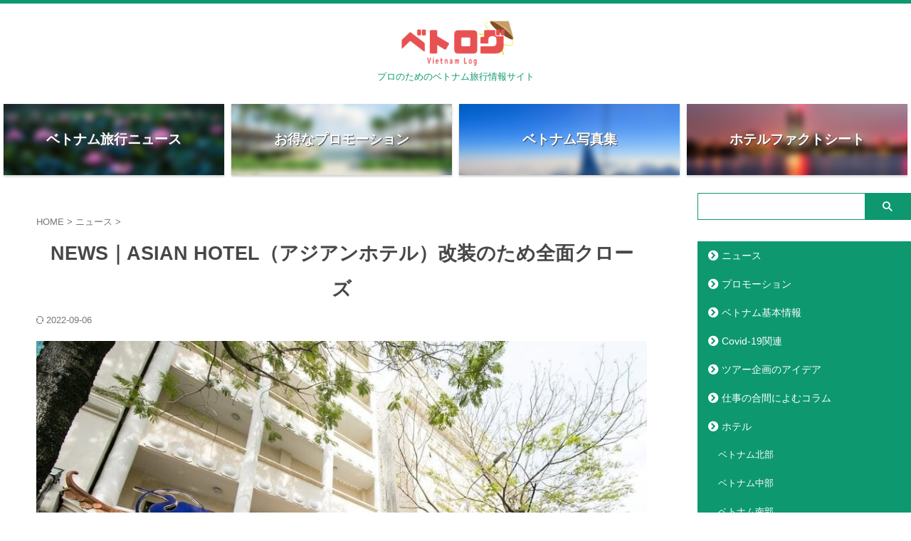

--- FILE ---
content_type: text/html; charset=UTF-8
request_url: https://vietnam-information-log.com/news-asian-hotel/
body_size: 20231
content:

<!DOCTYPE html>
<html lang="ja" class="s-navi-search-slide ">
	<!--<![endif]-->
	<head prefix="og: http://ogp.me/ns# fb: http://ogp.me/ns/fb# article: http://ogp.me/ns/article#">
		
	<!-- Global site tag (gtag.js) - Google Analytics -->
	<script async src="https://www.googletagmanager.com/gtag/js?id=G-7M9YGH0HQK"></script>
	<script>
	  window.dataLayer = window.dataLayer || [];
	  function gtag(){dataLayer.push(arguments);}
	  gtag('js', new Date());

	  gtag('config', 'G-7M9YGH0HQK');
	</script>
			<meta charset="UTF-8" >
		<meta name="viewport" content="width=device-width,initial-scale=1.0,user-scalable=no,viewport-fit=cover">
		<meta name="format-detection" content="telephone=no" >
		<meta name="referrer" content="no-referrer-when-downgrade"/>

		
		<link rel="alternate" type="application/rss+xml" title="ベトログ RSS Feed" href="https://vietnam-information-log.com/feed/" />
		<link rel="pingback" href="https://vietnam-information-log.com/xmlrpc.php" >
		<!--[if lt IE 9]>
		<script src="https://vietnam-information-log.com/wp-content/themes/affinger/js/html5shiv.js"></script>
		<![endif]-->
				<meta name='robots' content='max-image-preview:large' />
<title>NEWS｜ASIAN HOTEL（アジアンホテル）改装のため全面クローズ - ベトログ</title>
<link rel="alternate" title="oEmbed (JSON)" type="application/json+oembed" href="https://vietnam-information-log.com/wp-json/oembed/1.0/embed?url=https%3A%2F%2Fvietnam-information-log.com%2Fnews-asian-hotel%2F" />
<link rel="alternate" title="oEmbed (XML)" type="text/xml+oembed" href="https://vietnam-information-log.com/wp-json/oembed/1.0/embed?url=https%3A%2F%2Fvietnam-information-log.com%2Fnews-asian-hotel%2F&#038;format=xml" />
<style id='wp-img-auto-sizes-contain-inline-css' type='text/css'>
img:is([sizes=auto i],[sizes^="auto," i]){contain-intrinsic-size:3000px 1500px}
/*# sourceURL=wp-img-auto-sizes-contain-inline-css */
</style>
<style id='wp-emoji-styles-inline-css' type='text/css'>

	img.wp-smiley, img.emoji {
		display: inline !important;
		border: none !important;
		box-shadow: none !important;
		height: 1em !important;
		width: 1em !important;
		margin: 0 0.07em !important;
		vertical-align: -0.1em !important;
		background: none !important;
		padding: 0 !important;
	}
/*# sourceURL=wp-emoji-styles-inline-css */
</style>
<style id='wp-block-library-inline-css' type='text/css'>
:root{--wp-block-synced-color:#7a00df;--wp-block-synced-color--rgb:122,0,223;--wp-bound-block-color:var(--wp-block-synced-color);--wp-editor-canvas-background:#ddd;--wp-admin-theme-color:#007cba;--wp-admin-theme-color--rgb:0,124,186;--wp-admin-theme-color-darker-10:#006ba1;--wp-admin-theme-color-darker-10--rgb:0,107,160.5;--wp-admin-theme-color-darker-20:#005a87;--wp-admin-theme-color-darker-20--rgb:0,90,135;--wp-admin-border-width-focus:2px}@media (min-resolution:192dpi){:root{--wp-admin-border-width-focus:1.5px}}.wp-element-button{cursor:pointer}:root .has-very-light-gray-background-color{background-color:#eee}:root .has-very-dark-gray-background-color{background-color:#313131}:root .has-very-light-gray-color{color:#eee}:root .has-very-dark-gray-color{color:#313131}:root .has-vivid-green-cyan-to-vivid-cyan-blue-gradient-background{background:linear-gradient(135deg,#00d084,#0693e3)}:root .has-purple-crush-gradient-background{background:linear-gradient(135deg,#34e2e4,#4721fb 50%,#ab1dfe)}:root .has-hazy-dawn-gradient-background{background:linear-gradient(135deg,#faaca8,#dad0ec)}:root .has-subdued-olive-gradient-background{background:linear-gradient(135deg,#fafae1,#67a671)}:root .has-atomic-cream-gradient-background{background:linear-gradient(135deg,#fdd79a,#004a59)}:root .has-nightshade-gradient-background{background:linear-gradient(135deg,#330968,#31cdcf)}:root .has-midnight-gradient-background{background:linear-gradient(135deg,#020381,#2874fc)}:root{--wp--preset--font-size--normal:16px;--wp--preset--font-size--huge:42px}.has-regular-font-size{font-size:1em}.has-larger-font-size{font-size:2.625em}.has-normal-font-size{font-size:var(--wp--preset--font-size--normal)}.has-huge-font-size{font-size:var(--wp--preset--font-size--huge)}.has-text-align-center{text-align:center}.has-text-align-left{text-align:left}.has-text-align-right{text-align:right}.has-fit-text{white-space:nowrap!important}#end-resizable-editor-section{display:none}.aligncenter{clear:both}.items-justified-left{justify-content:flex-start}.items-justified-center{justify-content:center}.items-justified-right{justify-content:flex-end}.items-justified-space-between{justify-content:space-between}.screen-reader-text{border:0;clip-path:inset(50%);height:1px;margin:-1px;overflow:hidden;padding:0;position:absolute;width:1px;word-wrap:normal!important}.screen-reader-text:focus{background-color:#ddd;clip-path:none;color:#444;display:block;font-size:1em;height:auto;left:5px;line-height:normal;padding:15px 23px 14px;text-decoration:none;top:5px;width:auto;z-index:100000}html :where(.has-border-color){border-style:solid}html :where([style*=border-top-color]){border-top-style:solid}html :where([style*=border-right-color]){border-right-style:solid}html :where([style*=border-bottom-color]){border-bottom-style:solid}html :where([style*=border-left-color]){border-left-style:solid}html :where([style*=border-width]){border-style:solid}html :where([style*=border-top-width]){border-top-style:solid}html :where([style*=border-right-width]){border-right-style:solid}html :where([style*=border-bottom-width]){border-bottom-style:solid}html :where([style*=border-left-width]){border-left-style:solid}html :where(img[class*=wp-image-]){height:auto;max-width:100%}:where(figure){margin:0 0 1em}html :where(.is-position-sticky){--wp-admin--admin-bar--position-offset:var(--wp-admin--admin-bar--height,0px)}@media screen and (max-width:600px){html :where(.is-position-sticky){--wp-admin--admin-bar--position-offset:0px}}

/*# sourceURL=wp-block-library-inline-css */
</style><style id='wp-block-file-inline-css' type='text/css'>
.wp-block-file{box-sizing:border-box}.wp-block-file:not(.wp-element-button){font-size:.8em}.wp-block-file.aligncenter{text-align:center}.wp-block-file.alignright{text-align:right}.wp-block-file *+.wp-block-file__button{margin-left:.75em}:where(.wp-block-file){margin-bottom:1.5em}.wp-block-file__embed{margin-bottom:1em}:where(.wp-block-file__button){border-radius:2em;display:inline-block;padding:.5em 1em}:where(.wp-block-file__button):where(a):active,:where(.wp-block-file__button):where(a):focus,:where(.wp-block-file__button):where(a):hover,:where(.wp-block-file__button):where(a):visited{box-shadow:none;color:#fff;opacity:.85;text-decoration:none}
/*# sourceURL=https://vietnam-information-log.com/wp-includes/blocks/file/style.min.css */
</style>
<style id='wp-block-heading-inline-css' type='text/css'>
h1:where(.wp-block-heading).has-background,h2:where(.wp-block-heading).has-background,h3:where(.wp-block-heading).has-background,h4:where(.wp-block-heading).has-background,h5:where(.wp-block-heading).has-background,h6:where(.wp-block-heading).has-background{padding:1.25em 2.375em}h1.has-text-align-left[style*=writing-mode]:where([style*=vertical-lr]),h1.has-text-align-right[style*=writing-mode]:where([style*=vertical-rl]),h2.has-text-align-left[style*=writing-mode]:where([style*=vertical-lr]),h2.has-text-align-right[style*=writing-mode]:where([style*=vertical-rl]),h3.has-text-align-left[style*=writing-mode]:where([style*=vertical-lr]),h3.has-text-align-right[style*=writing-mode]:where([style*=vertical-rl]),h4.has-text-align-left[style*=writing-mode]:where([style*=vertical-lr]),h4.has-text-align-right[style*=writing-mode]:where([style*=vertical-rl]),h5.has-text-align-left[style*=writing-mode]:where([style*=vertical-lr]),h5.has-text-align-right[style*=writing-mode]:where([style*=vertical-rl]),h6.has-text-align-left[style*=writing-mode]:where([style*=vertical-lr]),h6.has-text-align-right[style*=writing-mode]:where([style*=vertical-rl]){rotate:180deg}
/*# sourceURL=https://vietnam-information-log.com/wp-includes/blocks/heading/style.min.css */
</style>
<style id='wp-block-image-inline-css' type='text/css'>
.wp-block-image>a,.wp-block-image>figure>a{display:inline-block}.wp-block-image img{box-sizing:border-box;height:auto;max-width:100%;vertical-align:bottom}@media not (prefers-reduced-motion){.wp-block-image img.hide{visibility:hidden}.wp-block-image img.show{animation:show-content-image .4s}}.wp-block-image[style*=border-radius] img,.wp-block-image[style*=border-radius]>a{border-radius:inherit}.wp-block-image.has-custom-border img{box-sizing:border-box}.wp-block-image.aligncenter{text-align:center}.wp-block-image.alignfull>a,.wp-block-image.alignwide>a{width:100%}.wp-block-image.alignfull img,.wp-block-image.alignwide img{height:auto;width:100%}.wp-block-image .aligncenter,.wp-block-image .alignleft,.wp-block-image .alignright,.wp-block-image.aligncenter,.wp-block-image.alignleft,.wp-block-image.alignright{display:table}.wp-block-image .aligncenter>figcaption,.wp-block-image .alignleft>figcaption,.wp-block-image .alignright>figcaption,.wp-block-image.aligncenter>figcaption,.wp-block-image.alignleft>figcaption,.wp-block-image.alignright>figcaption{caption-side:bottom;display:table-caption}.wp-block-image .alignleft{float:left;margin:.5em 1em .5em 0}.wp-block-image .alignright{float:right;margin:.5em 0 .5em 1em}.wp-block-image .aligncenter{margin-left:auto;margin-right:auto}.wp-block-image :where(figcaption){margin-bottom:1em;margin-top:.5em}.wp-block-image.is-style-circle-mask img{border-radius:9999px}@supports ((-webkit-mask-image:none) or (mask-image:none)) or (-webkit-mask-image:none){.wp-block-image.is-style-circle-mask img{border-radius:0;-webkit-mask-image:url('data:image/svg+xml;utf8,<svg viewBox="0 0 100 100" xmlns="http://www.w3.org/2000/svg"><circle cx="50" cy="50" r="50"/></svg>');mask-image:url('data:image/svg+xml;utf8,<svg viewBox="0 0 100 100" xmlns="http://www.w3.org/2000/svg"><circle cx="50" cy="50" r="50"/></svg>');mask-mode:alpha;-webkit-mask-position:center;mask-position:center;-webkit-mask-repeat:no-repeat;mask-repeat:no-repeat;-webkit-mask-size:contain;mask-size:contain}}:root :where(.wp-block-image.is-style-rounded img,.wp-block-image .is-style-rounded img){border-radius:9999px}.wp-block-image figure{margin:0}.wp-lightbox-container{display:flex;flex-direction:column;position:relative}.wp-lightbox-container img{cursor:zoom-in}.wp-lightbox-container img:hover+button{opacity:1}.wp-lightbox-container button{align-items:center;backdrop-filter:blur(16px) saturate(180%);background-color:#5a5a5a40;border:none;border-radius:4px;cursor:zoom-in;display:flex;height:20px;justify-content:center;opacity:0;padding:0;position:absolute;right:16px;text-align:center;top:16px;width:20px;z-index:100}@media not (prefers-reduced-motion){.wp-lightbox-container button{transition:opacity .2s ease}}.wp-lightbox-container button:focus-visible{outline:3px auto #5a5a5a40;outline:3px auto -webkit-focus-ring-color;outline-offset:3px}.wp-lightbox-container button:hover{cursor:pointer;opacity:1}.wp-lightbox-container button:focus{opacity:1}.wp-lightbox-container button:focus,.wp-lightbox-container button:hover,.wp-lightbox-container button:not(:hover):not(:active):not(.has-background){background-color:#5a5a5a40;border:none}.wp-lightbox-overlay{box-sizing:border-box;cursor:zoom-out;height:100vh;left:0;overflow:hidden;position:fixed;top:0;visibility:hidden;width:100%;z-index:100000}.wp-lightbox-overlay .close-button{align-items:center;cursor:pointer;display:flex;justify-content:center;min-height:40px;min-width:40px;padding:0;position:absolute;right:calc(env(safe-area-inset-right) + 16px);top:calc(env(safe-area-inset-top) + 16px);z-index:5000000}.wp-lightbox-overlay .close-button:focus,.wp-lightbox-overlay .close-button:hover,.wp-lightbox-overlay .close-button:not(:hover):not(:active):not(.has-background){background:none;border:none}.wp-lightbox-overlay .lightbox-image-container{height:var(--wp--lightbox-container-height);left:50%;overflow:hidden;position:absolute;top:50%;transform:translate(-50%,-50%);transform-origin:top left;width:var(--wp--lightbox-container-width);z-index:9999999999}.wp-lightbox-overlay .wp-block-image{align-items:center;box-sizing:border-box;display:flex;height:100%;justify-content:center;margin:0;position:relative;transform-origin:0 0;width:100%;z-index:3000000}.wp-lightbox-overlay .wp-block-image img{height:var(--wp--lightbox-image-height);min-height:var(--wp--lightbox-image-height);min-width:var(--wp--lightbox-image-width);width:var(--wp--lightbox-image-width)}.wp-lightbox-overlay .wp-block-image figcaption{display:none}.wp-lightbox-overlay button{background:none;border:none}.wp-lightbox-overlay .scrim{background-color:#fff;height:100%;opacity:.9;position:absolute;width:100%;z-index:2000000}.wp-lightbox-overlay.active{visibility:visible}@media not (prefers-reduced-motion){.wp-lightbox-overlay.active{animation:turn-on-visibility .25s both}.wp-lightbox-overlay.active img{animation:turn-on-visibility .35s both}.wp-lightbox-overlay.show-closing-animation:not(.active){animation:turn-off-visibility .35s both}.wp-lightbox-overlay.show-closing-animation:not(.active) img{animation:turn-off-visibility .25s both}.wp-lightbox-overlay.zoom.active{animation:none;opacity:1;visibility:visible}.wp-lightbox-overlay.zoom.active .lightbox-image-container{animation:lightbox-zoom-in .4s}.wp-lightbox-overlay.zoom.active .lightbox-image-container img{animation:none}.wp-lightbox-overlay.zoom.active .scrim{animation:turn-on-visibility .4s forwards}.wp-lightbox-overlay.zoom.show-closing-animation:not(.active){animation:none}.wp-lightbox-overlay.zoom.show-closing-animation:not(.active) .lightbox-image-container{animation:lightbox-zoom-out .4s}.wp-lightbox-overlay.zoom.show-closing-animation:not(.active) .lightbox-image-container img{animation:none}.wp-lightbox-overlay.zoom.show-closing-animation:not(.active) .scrim{animation:turn-off-visibility .4s forwards}}@keyframes show-content-image{0%{visibility:hidden}99%{visibility:hidden}to{visibility:visible}}@keyframes turn-on-visibility{0%{opacity:0}to{opacity:1}}@keyframes turn-off-visibility{0%{opacity:1;visibility:visible}99%{opacity:0;visibility:visible}to{opacity:0;visibility:hidden}}@keyframes lightbox-zoom-in{0%{transform:translate(calc((-100vw + var(--wp--lightbox-scrollbar-width))/2 + var(--wp--lightbox-initial-left-position)),calc(-50vh + var(--wp--lightbox-initial-top-position))) scale(var(--wp--lightbox-scale))}to{transform:translate(-50%,-50%) scale(1)}}@keyframes lightbox-zoom-out{0%{transform:translate(-50%,-50%) scale(1);visibility:visible}99%{visibility:visible}to{transform:translate(calc((-100vw + var(--wp--lightbox-scrollbar-width))/2 + var(--wp--lightbox-initial-left-position)),calc(-50vh + var(--wp--lightbox-initial-top-position))) scale(var(--wp--lightbox-scale));visibility:hidden}}
/*# sourceURL=https://vietnam-information-log.com/wp-includes/blocks/image/style.min.css */
</style>
<style id='wp-block-list-inline-css' type='text/css'>
ol,ul{box-sizing:border-box}:root :where(.wp-block-list.has-background){padding:1.25em 2.375em}
/*# sourceURL=https://vietnam-information-log.com/wp-includes/blocks/list/style.min.css */
</style>
<style id='wp-block-paragraph-inline-css' type='text/css'>
.is-small-text{font-size:.875em}.is-regular-text{font-size:1em}.is-large-text{font-size:2.25em}.is-larger-text{font-size:3em}.has-drop-cap:not(:focus):first-letter{float:left;font-size:8.4em;font-style:normal;font-weight:100;line-height:.68;margin:.05em .1em 0 0;text-transform:uppercase}body.rtl .has-drop-cap:not(:focus):first-letter{float:none;margin-left:.1em}p.has-drop-cap.has-background{overflow:hidden}:root :where(p.has-background){padding:1.25em 2.375em}:where(p.has-text-color:not(.has-link-color)) a{color:inherit}p.has-text-align-left[style*="writing-mode:vertical-lr"],p.has-text-align-right[style*="writing-mode:vertical-rl"]{rotate:180deg}
/*# sourceURL=https://vietnam-information-log.com/wp-includes/blocks/paragraph/style.min.css */
</style>
<style id='wp-block-spacer-inline-css' type='text/css'>
.wp-block-spacer{clear:both}
/*# sourceURL=https://vietnam-information-log.com/wp-includes/blocks/spacer/style.min.css */
</style>
<style id='global-styles-inline-css' type='text/css'>
:root{--wp--preset--aspect-ratio--square: 1;--wp--preset--aspect-ratio--4-3: 4/3;--wp--preset--aspect-ratio--3-4: 3/4;--wp--preset--aspect-ratio--3-2: 3/2;--wp--preset--aspect-ratio--2-3: 2/3;--wp--preset--aspect-ratio--16-9: 16/9;--wp--preset--aspect-ratio--9-16: 9/16;--wp--preset--color--black: #000000;--wp--preset--color--cyan-bluish-gray: #abb8c3;--wp--preset--color--white: #ffffff;--wp--preset--color--pale-pink: #f78da7;--wp--preset--color--vivid-red: #cf2e2e;--wp--preset--color--luminous-vivid-orange: #ff6900;--wp--preset--color--luminous-vivid-amber: #fcb900;--wp--preset--color--light-green-cyan: #eefaff;--wp--preset--color--vivid-green-cyan: #00d084;--wp--preset--color--pale-cyan-blue: #8ed1fc;--wp--preset--color--vivid-cyan-blue: #0693e3;--wp--preset--color--vivid-purple: #9b51e0;--wp--preset--color--soft-red: #e92f3d;--wp--preset--color--light-grayish-red: #fdf0f2;--wp--preset--color--vivid-yellow: #ffc107;--wp--preset--color--very-pale-yellow: #fffde7;--wp--preset--color--very-light-gray: #fafafa;--wp--preset--color--very-dark-gray: #313131;--wp--preset--color--original-color-a: ;--wp--preset--color--original-color-b: ;--wp--preset--color--original-color-c: #fafafa;--wp--preset--color--original-color-d: #333;--wp--preset--gradient--vivid-cyan-blue-to-vivid-purple: linear-gradient(135deg,rgb(6,147,227) 0%,rgb(155,81,224) 100%);--wp--preset--gradient--light-green-cyan-to-vivid-green-cyan: linear-gradient(135deg,rgb(122,220,180) 0%,rgb(0,208,130) 100%);--wp--preset--gradient--luminous-vivid-amber-to-luminous-vivid-orange: linear-gradient(135deg,rgb(252,185,0) 0%,rgb(255,105,0) 100%);--wp--preset--gradient--luminous-vivid-orange-to-vivid-red: linear-gradient(135deg,rgb(255,105,0) 0%,rgb(207,46,46) 100%);--wp--preset--gradient--very-light-gray-to-cyan-bluish-gray: linear-gradient(135deg,rgb(238,238,238) 0%,rgb(169,184,195) 100%);--wp--preset--gradient--cool-to-warm-spectrum: linear-gradient(135deg,rgb(74,234,220) 0%,rgb(151,120,209) 20%,rgb(207,42,186) 40%,rgb(238,44,130) 60%,rgb(251,105,98) 80%,rgb(254,248,76) 100%);--wp--preset--gradient--blush-light-purple: linear-gradient(135deg,rgb(255,206,236) 0%,rgb(152,150,240) 100%);--wp--preset--gradient--blush-bordeaux: linear-gradient(135deg,rgb(254,205,165) 0%,rgb(254,45,45) 50%,rgb(107,0,62) 100%);--wp--preset--gradient--luminous-dusk: linear-gradient(135deg,rgb(255,203,112) 0%,rgb(199,81,192) 50%,rgb(65,88,208) 100%);--wp--preset--gradient--pale-ocean: linear-gradient(135deg,rgb(255,245,203) 0%,rgb(182,227,212) 50%,rgb(51,167,181) 100%);--wp--preset--gradient--electric-grass: linear-gradient(135deg,rgb(202,248,128) 0%,rgb(113,206,126) 100%);--wp--preset--gradient--midnight: linear-gradient(135deg,rgb(2,3,129) 0%,rgb(40,116,252) 100%);--wp--preset--font-size--small: .8em;--wp--preset--font-size--medium: 20px;--wp--preset--font-size--large: 1.5em;--wp--preset--font-size--x-large: 42px;--wp--preset--font-size--st-regular: 1em;--wp--preset--font-size--huge: 3em;--wp--preset--spacing--20: 0.44rem;--wp--preset--spacing--30: 0.67rem;--wp--preset--spacing--40: 1rem;--wp--preset--spacing--50: 1.5rem;--wp--preset--spacing--60: 2.25rem;--wp--preset--spacing--70: 3.38rem;--wp--preset--spacing--80: 5.06rem;--wp--preset--shadow--natural: 6px 6px 9px rgba(0, 0, 0, 0.2);--wp--preset--shadow--deep: 12px 12px 50px rgba(0, 0, 0, 0.4);--wp--preset--shadow--sharp: 6px 6px 0px rgba(0, 0, 0, 0.2);--wp--preset--shadow--outlined: 6px 6px 0px -3px rgb(255, 255, 255), 6px 6px rgb(0, 0, 0);--wp--preset--shadow--crisp: 6px 6px 0px rgb(0, 0, 0);}:where(.is-layout-flex){gap: 0.5em;}:where(.is-layout-grid){gap: 0.5em;}body .is-layout-flex{display: flex;}.is-layout-flex{flex-wrap: wrap;align-items: center;}.is-layout-flex > :is(*, div){margin: 0;}body .is-layout-grid{display: grid;}.is-layout-grid > :is(*, div){margin: 0;}:where(.wp-block-columns.is-layout-flex){gap: 2em;}:where(.wp-block-columns.is-layout-grid){gap: 2em;}:where(.wp-block-post-template.is-layout-flex){gap: 1.25em;}:where(.wp-block-post-template.is-layout-grid){gap: 1.25em;}.has-black-color{color: var(--wp--preset--color--black) !important;}.has-cyan-bluish-gray-color{color: var(--wp--preset--color--cyan-bluish-gray) !important;}.has-white-color{color: var(--wp--preset--color--white) !important;}.has-pale-pink-color{color: var(--wp--preset--color--pale-pink) !important;}.has-vivid-red-color{color: var(--wp--preset--color--vivid-red) !important;}.has-luminous-vivid-orange-color{color: var(--wp--preset--color--luminous-vivid-orange) !important;}.has-luminous-vivid-amber-color{color: var(--wp--preset--color--luminous-vivid-amber) !important;}.has-light-green-cyan-color{color: var(--wp--preset--color--light-green-cyan) !important;}.has-vivid-green-cyan-color{color: var(--wp--preset--color--vivid-green-cyan) !important;}.has-pale-cyan-blue-color{color: var(--wp--preset--color--pale-cyan-blue) !important;}.has-vivid-cyan-blue-color{color: var(--wp--preset--color--vivid-cyan-blue) !important;}.has-vivid-purple-color{color: var(--wp--preset--color--vivid-purple) !important;}.has-black-background-color{background-color: var(--wp--preset--color--black) !important;}.has-cyan-bluish-gray-background-color{background-color: var(--wp--preset--color--cyan-bluish-gray) !important;}.has-white-background-color{background-color: var(--wp--preset--color--white) !important;}.has-pale-pink-background-color{background-color: var(--wp--preset--color--pale-pink) !important;}.has-vivid-red-background-color{background-color: var(--wp--preset--color--vivid-red) !important;}.has-luminous-vivid-orange-background-color{background-color: var(--wp--preset--color--luminous-vivid-orange) !important;}.has-luminous-vivid-amber-background-color{background-color: var(--wp--preset--color--luminous-vivid-amber) !important;}.has-light-green-cyan-background-color{background-color: var(--wp--preset--color--light-green-cyan) !important;}.has-vivid-green-cyan-background-color{background-color: var(--wp--preset--color--vivid-green-cyan) !important;}.has-pale-cyan-blue-background-color{background-color: var(--wp--preset--color--pale-cyan-blue) !important;}.has-vivid-cyan-blue-background-color{background-color: var(--wp--preset--color--vivid-cyan-blue) !important;}.has-vivid-purple-background-color{background-color: var(--wp--preset--color--vivid-purple) !important;}.has-black-border-color{border-color: var(--wp--preset--color--black) !important;}.has-cyan-bluish-gray-border-color{border-color: var(--wp--preset--color--cyan-bluish-gray) !important;}.has-white-border-color{border-color: var(--wp--preset--color--white) !important;}.has-pale-pink-border-color{border-color: var(--wp--preset--color--pale-pink) !important;}.has-vivid-red-border-color{border-color: var(--wp--preset--color--vivid-red) !important;}.has-luminous-vivid-orange-border-color{border-color: var(--wp--preset--color--luminous-vivid-orange) !important;}.has-luminous-vivid-amber-border-color{border-color: var(--wp--preset--color--luminous-vivid-amber) !important;}.has-light-green-cyan-border-color{border-color: var(--wp--preset--color--light-green-cyan) !important;}.has-vivid-green-cyan-border-color{border-color: var(--wp--preset--color--vivid-green-cyan) !important;}.has-pale-cyan-blue-border-color{border-color: var(--wp--preset--color--pale-cyan-blue) !important;}.has-vivid-cyan-blue-border-color{border-color: var(--wp--preset--color--vivid-cyan-blue) !important;}.has-vivid-purple-border-color{border-color: var(--wp--preset--color--vivid-purple) !important;}.has-vivid-cyan-blue-to-vivid-purple-gradient-background{background: var(--wp--preset--gradient--vivid-cyan-blue-to-vivid-purple) !important;}.has-light-green-cyan-to-vivid-green-cyan-gradient-background{background: var(--wp--preset--gradient--light-green-cyan-to-vivid-green-cyan) !important;}.has-luminous-vivid-amber-to-luminous-vivid-orange-gradient-background{background: var(--wp--preset--gradient--luminous-vivid-amber-to-luminous-vivid-orange) !important;}.has-luminous-vivid-orange-to-vivid-red-gradient-background{background: var(--wp--preset--gradient--luminous-vivid-orange-to-vivid-red) !important;}.has-very-light-gray-to-cyan-bluish-gray-gradient-background{background: var(--wp--preset--gradient--very-light-gray-to-cyan-bluish-gray) !important;}.has-cool-to-warm-spectrum-gradient-background{background: var(--wp--preset--gradient--cool-to-warm-spectrum) !important;}.has-blush-light-purple-gradient-background{background: var(--wp--preset--gradient--blush-light-purple) !important;}.has-blush-bordeaux-gradient-background{background: var(--wp--preset--gradient--blush-bordeaux) !important;}.has-luminous-dusk-gradient-background{background: var(--wp--preset--gradient--luminous-dusk) !important;}.has-pale-ocean-gradient-background{background: var(--wp--preset--gradient--pale-ocean) !important;}.has-electric-grass-gradient-background{background: var(--wp--preset--gradient--electric-grass) !important;}.has-midnight-gradient-background{background: var(--wp--preset--gradient--midnight) !important;}.has-small-font-size{font-size: var(--wp--preset--font-size--small) !important;}.has-medium-font-size{font-size: var(--wp--preset--font-size--medium) !important;}.has-large-font-size{font-size: var(--wp--preset--font-size--large) !important;}.has-x-large-font-size{font-size: var(--wp--preset--font-size--x-large) !important;}
/*# sourceURL=global-styles-inline-css */
</style>

<style id='classic-theme-styles-inline-css' type='text/css'>
/*! This file is auto-generated */
.wp-block-button__link{color:#fff;background-color:#32373c;border-radius:9999px;box-shadow:none;text-decoration:none;padding:calc(.667em + 2px) calc(1.333em + 2px);font-size:1.125em}.wp-block-file__button{background:#32373c;color:#fff;text-decoration:none}
/*# sourceURL=/wp-includes/css/classic-themes.min.css */
</style>
<link rel='stylesheet' id='contact-form-7-css' href='https://vietnam-information-log.com/wp-content/plugins/contact-form-7/includes/css/styles.css?ver=6.1.4' type='text/css' media='all' />
<link rel='stylesheet' id='normalize-css' href='https://vietnam-information-log.com/wp-content/themes/affinger/css/normalize.css?ver=1.5.9' type='text/css' media='all' />
<link rel='stylesheet' id='st_svg-css' href='https://vietnam-information-log.com/wp-content/themes/affinger/st_svg/style.css?ver=20210719' type='text/css' media='all' />
<link rel='stylesheet' id='slick-css' href='https://vietnam-information-log.com/wp-content/themes/affinger/vendor/slick/slick.css?ver=1.8.0' type='text/css' media='all' />
<link rel='stylesheet' id='slick-theme-css' href='https://vietnam-information-log.com/wp-content/themes/affinger/vendor/slick/slick-theme.css?ver=1.8.0' type='text/css' media='all' />
<link rel='stylesheet' id='fonts-googleapis-notosansjp-css' href='//fonts.googleapis.com/css?family=Noto+Sans+JP%3A400%2C700&#038;display=swap&#038;subset=japanese&#038;ver=6.9' type='text/css' media='all' />
<link rel='stylesheet' id='fonts-googleapis-roboto400-css' href='//fonts.googleapis.com/css2?family=Roboto%3Awght%40400&#038;display=swap&#038;ver=6.9' type='text/css' media='all' />
<link rel='stylesheet' id='fonts-googleapis-custom-css' href='https://fonts.googleapis.com/css2?family=Open+Sans%3Awght%40300&#038;ver=6.9#038;display=swap' type='text/css' media='all' />
<link rel='stylesheet' id='style-css' href='https://vietnam-information-log.com/wp-content/themes/affinger/style.css?ver=20210719' type='text/css' media='all' />
<link rel='stylesheet' id='child-style-css' href='https://vietnam-information-log.com/wp-content/themes/affinger-child/style.css?ver=20210719' type='text/css' media='all' />
<link rel='stylesheet' id='single-css' href='https://vietnam-information-log.com/wp-content/themes/affinger/st-rankcss.php' type='text/css' media='all' />
<link rel='stylesheet' id='st-themecss-css' href='https://vietnam-information-log.com/wp-content/themes/affinger/st-themecss-loader.php?ver=6.9' type='text/css' media='all' />
<script type="text/javascript" src="https://vietnam-information-log.com/wp-includes/js/jquery/jquery.min.js?ver=3.7.1" id="jquery-core-js"></script>
<script type="text/javascript" src="https://vietnam-information-log.com/wp-includes/js/jquery/jquery-migrate.min.js?ver=3.4.1" id="jquery-migrate-js"></script>
<link rel="https://api.w.org/" href="https://vietnam-information-log.com/wp-json/" /><link rel="alternate" title="JSON" type="application/json" href="https://vietnam-information-log.com/wp-json/wp/v2/posts/1731" /><link rel='shortlink' href='https://vietnam-information-log.com/?p=1731' />
<meta name="robots" content="index, follow" />
<meta name="description" content="ホーチミン市中心部・ドンコイ通りあるに3つ星ホテル・ASIAN HOTEL（アジアンホテル）は、改装工事のため全面閉鎖されます。">
<meta name="thumbnail" content="https://vietnam-information-log.com/wp-content/uploads/2022/09/Asian-Hotel-.jpg">
<link rel="canonical" href="https://vietnam-information-log.com/news-asian-hotel/" />
	<style type="text/css">
		/*<!-- rtoc -->*/
		.rtoc-mokuji-content {
			background-color: #ffffff;
		}

		.rtoc-mokuji-content.frame1 {
			border: 1px solid #0d9870;
		}

		.rtoc-mokuji-content #rtoc-mokuji-title {
			color: #555555;
		}

		.rtoc-mokuji-content .rtoc-mokuji li>a {
			color: #555555;
		}

		.rtoc-mokuji-content .mokuji_ul.level-1>.rtoc-item::before {
			background-color: #0d9870 !important;
		}

		.rtoc-mokuji-content .mokuji_ul.level-2>.rtoc-item::before {
			background-color: #0d9870 !important;
		}

		.rtoc-mokuji-content.frame2::before,
		.rtoc-mokuji-content.frame3,
		.rtoc-mokuji-content.frame4,
		.rtoc-mokuji-content.frame5 {
			border-color: #0d9870 !important;
		}

		.rtoc-mokuji-content.frame5::before,
		.rtoc-mokuji-content.frame5::after {
			background-color: #0d9870;
		}

		.widget_block #rtoc-mokuji-widget-wrapper .rtoc-mokuji.level-1 .rtoc-item.rtoc-current:after,
		.widget #rtoc-mokuji-widget-wrapper .rtoc-mokuji.level-1 .rtoc-item.rtoc-current:after,
		#scrollad #rtoc-mokuji-widget-wrapper .rtoc-mokuji.level-1 .rtoc-item.rtoc-current:after,
		#sideBarTracking #rtoc-mokuji-widget-wrapper .rtoc-mokuji.level-1 .rtoc-item.rtoc-current:after {
			background-color: #0d9870 !important;
		}

		.cls-1,
		.cls-2 {
			stroke: #0d9870;
		}

		.rtoc-mokuji-content .decimal_ol.level-2>.rtoc-item::before,
		.rtoc-mokuji-content .mokuji_ol.level-2>.rtoc-item::before,
		.rtoc-mokuji-content .decimal_ol.level-2>.rtoc-item::after,
		.rtoc-mokuji-content .decimal_ol.level-2>.rtoc-item::after {
			color: #0d9870;
			background-color: #0d9870;
		}

		.rtoc-mokuji-content .rtoc-mokuji.level-1>.rtoc-item::before {
			color: #0d9870;
		}

		.rtoc-mokuji-content .decimal_ol>.rtoc-item::after {
			background-color: #0d9870;
		}

		.rtoc-mokuji-content .decimal_ol>.rtoc-item::before {
			color: #0d9870;
		}

		/*rtoc_return*/
		#rtoc_return a::before {
			background-image: url(https://vietnam-information-log.com/wp-content/plugins/rich-table-of-content/include/../img/rtoc_return.png);
		}

		#rtoc_return a {
			background-color: #0d9870 !important;
		}

		/* アクセントポイント */
		.rtoc-mokuji-content .level-1>.rtoc-item #rtocAC.accent-point::after {
			background-color: #0d9870;
		}

		.rtoc-mokuji-content .level-2>.rtoc-item #rtocAC.accent-point::after {
			background-color: #0d9870;
		}
		.rtoc-mokuji-content.frame6,
		.rtoc-mokuji-content.frame7::before,
		.rtoc-mokuji-content.frame8::before {
			border-color: #0d9870;
		}

		.rtoc-mokuji-content.frame6 #rtoc-mokuji-title,
		.rtoc-mokuji-content.frame7 #rtoc-mokuji-title::after {
			background-color: #0d9870;
		}

		#rtoc-mokuji-wrapper.rtoc-mokuji-content.rtoc_h2_timeline .mokuji_ol.level-1>.rtoc-item::after,
		#rtoc-mokuji-wrapper.rtoc-mokuji-content.rtoc_h2_timeline .level-1.decimal_ol>.rtoc-item::after,
		#rtoc-mokuji-wrapper.rtoc-mokuji-content.rtoc_h3_timeline .mokuji_ol.level-2>.rtoc-item::after,
		#rtoc-mokuji-wrapper.rtoc-mokuji-content.rtoc_h3_timeline .mokuji_ol.level-2>.rtoc-item::after,
		.rtoc-mokuji-content.frame7 #rtoc-mokuji-title span::after {
			background-color: #0d9870;
		}

		.widget #rtoc-mokuji-wrapper.rtoc-mokuji-content.frame6 #rtoc-mokuji-title {
			color: #555555;
			background-color: #ffffff;
		}
	</style>
	<link rel="icon" href="https://vietnam-information-log.com/wp-content/uploads/2022/03/d7d88c1b4f57bceeb28c80c94af436c2-100x100.png" sizes="32x32" />
<link rel="icon" href="https://vietnam-information-log.com/wp-content/uploads/2022/03/d7d88c1b4f57bceeb28c80c94af436c2.png" sizes="192x192" />
<link rel="apple-touch-icon" href="https://vietnam-information-log.com/wp-content/uploads/2022/03/d7d88c1b4f57bceeb28c80c94af436c2.png" />
<meta name="msapplication-TileImage" content="https://vietnam-information-log.com/wp-content/uploads/2022/03/d7d88c1b4f57bceeb28c80c94af436c2.png" />
		<style type="text/css" id="wp-custom-css">
			/* recapchamマークをずらすCSS*/
.grecaptcha-badge { bottom: 80px!important; }
/* recapchamマークをずらすCSSはここまで*/

/*---------------------------------
  Njimablog アプリーチ用CSS
---------------------------------*/
.appreach {
  text-align: center;
  padding: 15px;
  border: 1px solid #d7d7d7;
  border-radius: 4px;
  overflow: hidden;
}
.appreach:after {
  content: "";
  display: block;
  clear: both;
}
.appreach p {
  margin: 0;
}
.appreach a:after {
  display: none;
}
.appreach__icon {
  border-radius: 10%;
  width: 100px;
  height: auto;
}
.appreach__detail {
  display: block;
  margin-top: 12px;
}
.appreach__name {
  color: #111;
  font-weight: bold;
}
.appreach__info {
  font-size: 11px;
  line-height: 17px;
  margin-top: 5px !important;
  color: #999;
}
.appreach__developper, .appreach__price {
  margin-right: 0.5em;
}
.appreach__posted a {
  margin-left: 0.5em;
  color: #999;/* 本文のリンク色と揃えてもいいかも */
  text-decoration: none;
}
.appreach__links {
  margin-top: 12px;
}
.appreach__links a img {
    width: 135px;
    height: 40px;
}
.appreach__links a:nth-of-type(2) img {
    /* ボタンが2つある場合の2つ目のボタンに対してマージンを指定 */
    margin: 10px 0 0;
}

@media screen and (min-width: 360px) {/* 画面幅360px以上のとき */
.appreach__links a:nth-of-type(2) img {
    margin: 0 0 0 10px;
}  
}

@media screen and (min-width: 481px) {/* 画面幅481px以上のとき */
.appreach {
    text-align: left;
}
.appreach__icon {
    float: left;
    margin: 0 15px 0 0;
}
.appreach__detail {
    margin-top: 0;
    margin-left: 115px;
}
.appreach__links {
    margin-left: 115px;
}
}

@media screen and (min-width: 640px) {/* 画面幅640px以上のとき */
.appreach__icon {
    margin: 0 20px 0 0;
    width: 120px;
}
.appreach__detail {
    margin-left: 140px;
}
.appreach__info {
    margin-top: 6px !important;
}
.appreach__links {
    margin-top: 15px;
    margin-left: 140px;
}
}
/* recaptra隠すここから */
.grecaptcha-badge { visibility: hidden; }
/* recaptra隠すここまで*/

/* PWD確定グレーにここから */

input[type=submit] {
background:#0d9870!important;
}
/* PWD確定グレーにここまで */		</style>
				
<!-- OGP -->

<meta property="og:type" content="article">
<meta property="og:title" content="NEWS｜ASIAN HOTEL（アジアンホテル）改装のため全面クローズ">
<meta property="og:url" content="https://vietnam-information-log.com/news-asian-hotel/">
<meta property="og:description" content="全面クローズ詳細 ホーチミン市中心部・ドンコイ通りあるに3つ星ホテル・ASIAN HOTEL（アジアンホテル）は、改装工事のため全面閉鎖されます。 工事開始日時 ...">
<meta property="og:site_name" content="ベトログ">
<meta property="og:image" content="https://vietnam-information-log.com/wp-content/uploads/2022/09/Asian-Hotel-.jpg">


	<meta property="article:published_time" content="2022-09-05T11:33:31+09:00" />
		<meta property="article:author" content="ベトログ編集部" />

<!-- /OGP -->
		


<script>
	(function (window, document, $, undefined) {
		'use strict';

		var SlideBox = (function () {
			/**
			 * @param $element
			 *
			 * @constructor
			 */
			function SlideBox($element) {
				this._$element = $element;
			}

			SlideBox.prototype.$content = function () {
				return this._$element.find('[data-st-slidebox-content]');
			};

			SlideBox.prototype.$toggle = function () {
				return this._$element.find('[data-st-slidebox-toggle]');
			};

			SlideBox.prototype.$icon = function () {
				return this._$element.find('[data-st-slidebox-icon]');
			};

			SlideBox.prototype.$text = function () {
				return this._$element.find('[data-st-slidebox-text]');
			};

			SlideBox.prototype.is_expanded = function () {
				return !!(this._$element.filter('[data-st-slidebox-expanded="true"]').length);
			};

			SlideBox.prototype.expand = function () {
				var self = this;

				this.$content().slideDown()
					.promise()
					.then(function () {
						var $icon = self.$icon();
						var $text = self.$text();

						$icon.removeClass($icon.attr('data-st-slidebox-icon-collapsed'))
							.addClass($icon.attr('data-st-slidebox-icon-expanded'))

						$text.text($text.attr('data-st-slidebox-text-expanded'))

						self._$element.removeClass('is-collapsed')
							.addClass('is-expanded');

						self._$element.attr('data-st-slidebox-expanded', 'true');
					});
			};

			SlideBox.prototype.collapse = function () {
				var self = this;

				this.$content().slideUp()
					.promise()
					.then(function () {
						var $icon = self.$icon();
						var $text = self.$text();

						$icon.removeClass($icon.attr('data-st-slidebox-icon-expanded'))
							.addClass($icon.attr('data-st-slidebox-icon-collapsed'))

						$text.text($text.attr('data-st-slidebox-text-collapsed'))

						self._$element.removeClass('is-expanded')
							.addClass('is-collapsed');

						self._$element.attr('data-st-slidebox-expanded', 'false');
					});
			};

			SlideBox.prototype.toggle = function () {
				if (this.is_expanded()) {
					this.collapse();
				} else {
					this.expand();
				}
			};

			SlideBox.prototype.add_event_listeners = function () {
				var self = this;

				this.$toggle().on('click', function (event) {
					self.toggle();
				});
			};

			SlideBox.prototype.initialize = function () {
				this.add_event_listeners();
			};

			return SlideBox;
		}());

		function on_ready() {
			var slideBoxes = [];

			$('[data-st-slidebox]').each(function () {
				var $element = $(this);
				var slideBox = new SlideBox($element);

				slideBoxes.push(slideBox);

				slideBox.initialize();
			});

			return slideBoxes;
		}

		$(on_ready);
	}(window, window.document, jQuery));
</script>


<script>
	(function (window, document, $, undefined) {
		'use strict';

		$(function(){
			/* 第一階層のみの目次にクラスを挿入 */
			$("#toc_container:not(:has(ul ul))").addClass("only-toc");
			/* アコーディオンメニュー内のカテゴリーにクラス追加 */
			$(".st-ac-box ul:has(.cat-item)").each(function(){
				$(this).addClass("st-ac-cat");
			});
		});
	}(window, window.document, jQuery));
</script>

<script>
	(function (window, document, $, undefined) {
		'use strict';

		$(function(){
									$('.st-star').parent('.rankh4').css('padding-bottom','5px'); // スターがある場合のランキング見出し調整
		});
	}(window, window.document, jQuery));
</script>




	<script>
		(function (window, document, $, undefined) {
			'use strict';

			$(function() {
				$('.is-style-st-paragraph-kaiwa').wrapInner('<span class="st-paragraph-kaiwa-text">');
			});
		}(window, window.document, jQuery));
	</script>

	<script>
		(function (window, document, $, undefined) {
			'use strict';

			$(function() {
				$('.is-style-st-paragraph-kaiwa-b').wrapInner('<span class="st-paragraph-kaiwa-text">');
			});
		}(window, window.document, jQuery));
	</script>

<script>
	/* Gutenbergスタイルを調整 */
	(function (window, document, $, undefined) {
		'use strict';

		$(function() {
			$( '[class^="is-style-st-paragraph-"],[class*=" is-style-st-paragraph-"]' ).wrapInner( '<span class="st-noflex"></span>' );
		});
	}(window, window.document, jQuery));
</script>




			<link rel='stylesheet' id='rtoc_style-css' href='https://vietnam-information-log.com/wp-content/plugins/rich-table-of-content/css/rtoc_style.css?ver=6.9' type='text/css' media='all' />
<link rel='stylesheet' id='rtoc_nsj-css' href='https://fonts.googleapis.com/css2?family=Noto+Sans+JP%3Awght%40100%3B400%3B700&#038;display=swap&#038;ver=6.9' type='text/css' media='all' />
</head>
	<body ontouchstart="" class="wp-singular post-template-default single single-post postid-1731 single-format-standard wp-theme-affinger wp-child-theme-affinger-child st-af single-cat-31 single-cat-17 not-front-page" >				<div id="st-ami">
				<div id="wrapper" class="" ontouchstart="">
				<div id="wrapper-in">

					

<header id="st-headwide">
	<div id="header-full">
		<div id="headbox-bg-fixed">
			<div id="headbox-bg">
				<div id="headbox">

						<nav id="s-navi" class="pcnone" data-st-nav data-st-nav-type="normal">
		<dl class="acordion is-active" data-st-nav-primary>
			<dt class="trigger">
				<p class="acordion_button"><span class="op op-menu has-text"><i class="st-fa st-svg-menu"></i></span></p>

									<p class="acordion_button acordion_button_search"><span class="op op-search"><i class="st-fa st-svg-search_s op-search-close"></i></span></p>
				
									<div id="st-mobile-logo"></div>
				
				<!-- 追加メニュー -->
				
				<!-- 追加メニュー2 -->
				
			</dt>

			<dd class="acordion_tree">
				<div class="acordion_tree_content">

											<div class="st-ac-box">
							<div id="search-3" class="st-widgets-box ac-widgets-top widget_search"><div id="search" class="search-custom-d">
	<form method="get" id="searchform" action="https://vietnam-information-log.com/">
		<label class="hidden" for="s">
					</label>
		<input type="text" placeholder="" value="" name="s" id="s" />
		<input type="submit" value="&#xf002;" class="st-fa" id="searchsubmit" />
	</form>
</div>
<!-- /stinger -->
</div>						</div>
					
					<div class="menu-%e3%82%b9%e3%83%9e%e3%83%9b%e3%82%b9%e3%83%a9%e3%82%a4%e3%83%89%e3%83%a1%e3%83%8b%e3%83%a5%e3%83%bc-container"><ul id="menu-%e3%82%b9%e3%83%9e%e3%83%9b%e3%82%b9%e3%83%a9%e3%82%a4%e3%83%89%e3%83%a1%e3%83%8b%e3%83%a5%e3%83%bc" class="menu"><li id="menu-item-452" class="menu-item menu-item-type-custom menu-item-object-custom menu-item-home menu-item-452"><a href="https://vietnam-information-log.com/"><span class="menu-item-label">ホーム</span></a></li>
<li id="menu-item-1633" class="menu-item menu-item-type-taxonomy menu-item-object-category current-post-ancestor current-menu-parent current-post-parent menu-item-1633"><a href="https://vietnam-information-log.com/category/news/"><span class="menu-item-label">ニュース</span></a></li>
<li id="menu-item-2498" class="menu-item menu-item-type-taxonomy menu-item-object-category menu-item-2498"><a href="https://vietnam-information-log.com/category/promotion/"><span class="menu-item-label">プロモーション</span></a></li>
<li id="menu-item-455" class="menu-item menu-item-type-taxonomy menu-item-object-category menu-item-455"><a href="https://vietnam-information-log.com/category/basic-information/"><span class="menu-item-label">ベトナム基本情報</span></a></li>
<li id="menu-item-454" class="menu-item menu-item-type-taxonomy menu-item-object-category menu-item-454"><a href="https://vietnam-information-log.com/category/covid-19/"><span class="menu-item-label">Covid-19関連</span></a></li>
<li id="menu-item-1784" class="menu-item menu-item-type-taxonomy menu-item-object-category menu-item-1784"><a href="https://vietnam-information-log.com/category/idea/"><span class="menu-item-label">ツアー企画のアイデア</span></a></li>
<li id="menu-item-464" class="menu-item menu-item-type-taxonomy menu-item-object-category menu-item-464"><a href="https://vietnam-information-log.com/category/column/"><span class="menu-item-label">仕事の合間によむコラム</span></a></li>
<li id="menu-item-456" class="menu-item menu-item-type-taxonomy menu-item-object-category current-post-ancestor current-menu-parent current-post-parent menu-item-has-children menu-item-456"><a href="https://vietnam-information-log.com/category/hotel/"><span class="menu-item-label">ホテル</span></a>
<ul class="sub-menu">
	<li id="menu-item-458" class="menu-item menu-item-type-taxonomy menu-item-object-category menu-item-458"><a href="https://vietnam-information-log.com/category/hotel/htl-north-vietnam/"><span class="menu-item-label">ベトナム北部</span></a></li>
	<li id="menu-item-457" class="menu-item menu-item-type-taxonomy menu-item-object-category menu-item-457"><a href="https://vietnam-information-log.com/category/hotel/htl-central-vietnam/"><span class="menu-item-label">ベトナム中部</span></a></li>
	<li id="menu-item-459" class="menu-item menu-item-type-taxonomy menu-item-object-category menu-item-459"><a href="https://vietnam-information-log.com/category/hotel/htl-south-vietnam/"><span class="menu-item-label">ベトナム南部</span></a></li>
</ul>
</li>
<li id="menu-item-460" class="menu-item menu-item-type-taxonomy menu-item-object-category menu-item-has-children menu-item-460"><a href="https://vietnam-information-log.com/category/restaurant/"><span class="menu-item-label">レストラン</span></a>
<ul class="sub-menu">
	<li id="menu-item-462" class="menu-item menu-item-type-taxonomy menu-item-object-category menu-item-462"><a href="https://vietnam-information-log.com/category/restaurant/north-vietnam/"><span class="menu-item-label">ベトナム北部</span></a></li>
	<li id="menu-item-461" class="menu-item menu-item-type-taxonomy menu-item-object-category menu-item-461"><a href="https://vietnam-information-log.com/category/restaurant/central-vietnam/"><span class="menu-item-label">ベトナム中部</span></a></li>
	<li id="menu-item-463" class="menu-item menu-item-type-taxonomy menu-item-object-category menu-item-463"><a href="https://vietnam-information-log.com/category/restaurant/south-vietnam/"><span class="menu-item-label">ベトナム南部</span></a></li>
</ul>
</li>
<li id="menu-item-465" class="menu-item menu-item-type-taxonomy menu-item-object-category menu-item-has-children menu-item-465"><a href="https://vietnam-information-log.com/category/spot/"><span class="menu-item-label">観光地</span></a>
<ul class="sub-menu">
	<li id="menu-item-467" class="menu-item menu-item-type-taxonomy menu-item-object-category menu-item-467"><a href="https://vietnam-information-log.com/category/spot/ss-north-vietnam/"><span class="menu-item-label">ベトナム北部</span></a></li>
	<li id="menu-item-466" class="menu-item menu-item-type-taxonomy menu-item-object-category menu-item-466"><a href="https://vietnam-information-log.com/category/spot/ss-central-vietnam/"><span class="menu-item-label">ベトナム中部</span></a></li>
	<li id="menu-item-468" class="menu-item menu-item-type-taxonomy menu-item-object-category menu-item-468"><a href="https://vietnam-information-log.com/category/spot/ss-south-vietnam/"><span class="menu-item-label">ベトナム南部</span></a></li>
</ul>
</li>
<li id="menu-item-4898" class="menu-item menu-item-type-taxonomy menu-item-object-category menu-item-4898"><a href="https://vietnam-information-log.com/category/map/"><span class="menu-item-label">地図</span></a></li>
<li id="menu-item-3723" class="menu-item menu-item-type-taxonomy menu-item-object-category menu-item-3723"><a href="https://vietnam-information-log.com/category/airport-airplane/"><span class="menu-item-label">空港・飛行機</span></a></li>
<li id="menu-item-3724" class="menu-item menu-item-type-taxonomy menu-item-object-category menu-item-3724"><a href="https://vietnam-information-log.com/category/cruise/"><span class="menu-item-label">クルーズ</span></a></li>
<li id="menu-item-471" class="menu-item menu-item-type-taxonomy menu-item-object-category menu-item-471"><a href="https://vietnam-information-log.com/category/vehicle-air/"><span class="menu-item-label">飛行機・車両</span></a></li>
<li id="menu-item-475" class="menu-item menu-item-type-taxonomy menu-item-object-category menu-item-475"><a href="https://vietnam-information-log.com/category/tourguide-interpreter/"><span class="menu-item-label">ガイド・通訳</span></a></li>
<li id="menu-item-453" class="menu-item menu-item-type-post_type menu-item-object-page menu-item-453"><a href="https://vietnam-information-log.com/contact/"><span class="menu-item-label">お問い合わせ</span></a></li>
<li id="menu-item-500" class="menu-item menu-item-type-post_type menu-item-object-page menu-item-500"><a href="https://vietnam-information-log.com/sitemap/"><span class="menu-item-label">サイトマップ</span></a></li>
<li id="menu-item-1632" class="menu-item menu-item-type-taxonomy menu-item-object-category menu-item-1632"><a href="https://vietnam-information-log.com/category/link/"><span class="menu-item-label">お役立ちリンク集</span></a></li>
<li id="menu-item-1699" class="menu-item menu-item-type-taxonomy menu-item-object-category menu-item-has-children menu-item-1699"><a href="https://vietnam-information-log.com/category/manual/"><span class="menu-item-label">CẨM NANG CHO HDV</span></a>
<ul class="sub-menu">
	<li id="menu-item-3411" class="menu-item menu-item-type-taxonomy menu-item-object-category menu-item-3411"><a href="https://vietnam-information-log.com/category/manual/guide-manual/"><span class="menu-item-label">CẨM NANG CHO ĐIỀU HÀNH VIÊN</span></a></li>
	<li id="menu-item-3412" class="menu-item menu-item-type-taxonomy menu-item-object-category menu-item-3412"><a href="https://vietnam-information-log.com/category/manual/guiding-script/"><span class="menu-item-label">DÀN Ý DÙNG TRONG THUYẾT MINH</span></a></li>
</ul>
</li>
</ul></div>
					<div class="clear"></div>

					
				</div>
			</dd>

							<dd class="acordion_search">
					<div class="acordion_search_content">
													<div id="search" class="search-custom-d">
	<form method="get" id="searchform" action="https://vietnam-information-log.com/">
		<label class="hidden" for="s">
					</label>
		<input type="text" placeholder="" value="" name="s" id="s" />
		<input type="submit" value="&#xf002;" class="st-fa" id="searchsubmit" />
	</form>
</div>
<!-- /stinger -->
											</div>
				</dd>
					</dl>

					</nav>

											<div id="header-l">
							
							<div id="st-text-logo">
								
    
		
			<!-- ロゴ又はブログ名 -->
			
				<p class="sitename sitenametop"><a href="https://vietnam-information-log.com/">
  													<img src="https://vietnam-information-log.com/wp-content/uploads/2022/03/Flexible-500-x-180-px.png" width="430" height="177" alt="ベトログ">   						           		 </a></p>

   				      		<!-- ロゴ又はブログ名ここまで -->

       		<!-- キャプション -->
       						<p class="descr">
					プロのためのベトナム旅行情報サイト				</p>
			
		
	
							</div>
						</div><!-- /#header-l -->
					
					<div id="header-r" class="smanone">
						
					</div><!-- /#header-r -->

				</div><!-- /#headbox -->
			</div><!-- /#headbox-bg clearfix -->
		</div><!-- /#headbox-bg-fixed -->

		
		
		
		
			

			<div id="gazou-wide">
												<div id="st-headerbox">
						<div id="st-header">
						</div>
					</div>
									</div>
		
	</div><!-- #header-full -->

	



		<div id="st-header-cardlink-wrapper">
		<ul id="st-header-cardlink" class="st-cardlink-column-d st-cardlink-column-4">
							
														
					<li class="st-cardlink-card has-bg has-link is-blurable"
						style="background-image: url(https://vietnam-information-log.com/wp-content/uploads/2022/03/Lotus-300x154.jpg);">
													<a class="st-cardlink-card-link" href="https://vietnam-information-log.com/category/news/">
								<div class="st-cardlink-card-text">
									ベトナム旅行ニュース								</div>
							</a>
											</li>
				
							
														
					<li class="st-cardlink-card has-bg has-link is-blurable"
						style="background-image: url(https://vietnam-information-log.com/wp-content/uploads/2022/10/Fusion-Resort-Phu-Quoc-300x150.jpg);">
													<a class="st-cardlink-card-link" href="https://vietnam-information-log.com/category/promotion/">
								<div class="st-cardlink-card-text">
									お得なプロモーション								</div>
							</a>
											</li>
				
							
														
					<li class="st-cardlink-card has-bg has-link is-blurable"
						style="background-image: url(https://vietnam-information-log.com/wp-content/uploads/2023/04/ファンシパンロープウエイ-2-300x200.jpeg);">
													<a class="st-cardlink-card-link" href="https://vietnam-information-log.com/photo-album/">
								<div class="st-cardlink-card-text">
									ベトナム写真集								</div>
							</a>
											</li>
				
							
														
					<li class="st-cardlink-card has-bg has-link is-blurable"
						style="background-image: url(https://vietnam-information-log.com/wp-content/uploads/2022/05/Lotte-hanoi-hotel-300x169.jpg);">
													<a class="st-cardlink-card-link" href="https://vietnam-information-log.com/hotel-factsheet/">
								<div class="st-cardlink-card-text">
									ホテルファクトシート								</div>
							</a>
											</li>
				
					</ul>
	</div>


</header>

					<div id="content-w">

						
						
	
			<div id="st-header-post-under-box" class="st-header-post-no-data "
		     style="">
			<div class="st-dark-cover">
							</div>
		</div>
	
<div id="content" class="clearfix">
	<div id="contentInner">
		<main>
			<article>
									<div id="post-1731" class="st-post post-1731 post type-post status-publish format-standard has-post-thumbnail hentry category-news category-hotel">
				
					
																
					
					<!--ぱんくず -->
											<div
							id="breadcrumb">
							<ol itemscope itemtype="http://schema.org/BreadcrumbList">
								<li itemprop="itemListElement" itemscope itemtype="http://schema.org/ListItem">
									<a href="https://vietnam-information-log.com" itemprop="item">
										<span itemprop="name">HOME</span>
									</a>
									&gt;
									<meta itemprop="position" content="1"/>
								</li>

								
																	<li itemprop="itemListElement" itemscope itemtype="http://schema.org/ListItem">
										<a href="https://vietnam-information-log.com/category/news/" itemprop="item">
											<span
												itemprop="name">ニュース</span>
										</a>
										&gt;
										<meta itemprop="position" content="2"/>
									</li>
																								</ol>

													</div>
										<!--/ ぱんくず -->

					<!--ループ開始 -->
															
																								
						<h1 class="entry-title">NEWS｜ASIAN HOTEL（アジアンホテル）改装のため全面クローズ</h1>

						
	<div class="blogbox ">
		<p><span class="kdate ">
													<i class="st-fa st-svg-refresh"></i><time class="updated" datetime="2022-09-06T17:25:35+0900">2022-09-06</time>
							</span>
					</p>
	</div>
					
					
					
					
					<div class="mainbox">
						<div id="nocopy" ><!-- コピー禁止エリアここから -->
							
							
							
							<div class="entry-content">
								
<figure class="wp-block-image size-full"><img fetchpriority="high" decoding="async" width="900" height="667" src="https://vietnam-information-log.com/wp-content/uploads/2022/09/Asian-Hotel-.jpg" alt="" class="wp-image-1735" srcset="https://vietnam-information-log.com/wp-content/uploads/2022/09/Asian-Hotel-.jpg 900w, https://vietnam-information-log.com/wp-content/uploads/2022/09/Asian-Hotel--300x222.jpg 300w, https://vietnam-information-log.com/wp-content/uploads/2022/09/Asian-Hotel--768x569.jpg 768w, https://vietnam-information-log.com/wp-content/uploads/2022/09/Asian-Hotel--640x475.jpg 640w, https://vietnam-information-log.com/wp-content/uploads/2022/09/Asian-Hotel--343x254.jpg 343w, https://vietnam-information-log.com/wp-content/uploads/2022/09/Asian-Hotel--202x150.jpg 202w" sizes="(max-width: 900px) 100vw, 900px" /></figure>



<div id="rtoc-mokuji-wrapper" class="rtoc-mokuji-content frame1 preset1 animation-fade rtoc_open noto-sans" data-id="1731" data-theme="AFFINGER Child">
			<div id="rtoc-mokuji-title" class="rtoc_btn_none rtoc_center">
			
			<span>もくじ</span>
			</div><ol class="rtoc-mokuji decimal_ol level-1"><li class="rtoc-item"><a href="#rtoc-1">全面クローズ詳細</a></li><li class="rtoc-item"><a href="#rtoc-2">全面クローズ公式レター</a></li></ol></div><h2 id="rtoc-1"  class="wp-block-heading">全面クローズ詳細</h2>



<p>ホーチミン市中心部・ドンコイ通りあるに3つ星ホテル・ASIAN HOTEL（アジアンホテル）は、改装工事のため全面閉鎖されます。</p>



<div style="height:20px" aria-hidden="true" class="wp-block-spacer"></div>



<ul class="is-style-st-circle wp-block-list"><li>工事開始日時：2022年10月1日</li><li>工事終了予定日時：未定</li></ul>



<div style="height:20px" aria-hidden="true" class="wp-block-spacer"></div>



<p class="is-style-st-paragraph-attention"><span class="hutoaka">スタンダードカテゴリー</span><span class="hutoaka">宿泊</span><span class="hutoaka">のお見積りについて、すべてのお見積り案件でアジアンホテルを提案しておりますので、ご注意ください</span></p>



<div style="height:20px" aria-hidden="true" class="wp-block-spacer"></div>



<h2 id="rtoc-2"  class="wp-block-heading">全面クローズ公式レター</h2>



<div data-wp-interactive="core/file" class="wp-block-file"><object data-wp-bind--hidden="!state.hasPdfPreview" hidden class="wp-block-file__embed" data="https://vietnam-information-log.com/wp-content/uploads/2022/09/Asian-HTL.pdf" type="application/pdf" style="width:100%;height:600px" aria-label="Asian-HTLの埋め込み。の埋め込み。"></object><a id="wp-block-file--media-b4c3cc5f-0d58-44f8-8c01-4ae0af44dc7f" href="https://vietnam-information-log.com/wp-content/uploads/2022/09/Asian-HTL.pdf">Asian-HTL</a><a href="https://vietnam-information-log.com/wp-content/uploads/2022/09/Asian-HTL.pdf" class="wp-block-file__button" download aria-describedby="wp-block-file--media-b4c3cc5f-0d58-44f8-8c01-4ae0af44dc7f">ダウンロード</a></div>



<div style="height:100px" aria-hidden="true" class="wp-block-spacer"></div>
							</div>
						</div><!-- コピー禁止エリアここまで -->

												
					<div class="adbox">
				
							
	
									<div style="padding-top:10px;">
						
		
	
					</div>
							</div>
			

						
					</div><!-- .mainboxここまで -->

																
					
					
	
	<div class="sns st-sns-singular">
	<ul class="clearfix">
		
		
					<!--ポケットボタン-->
			<li class="pocket">
			<a rel="nofollow" onclick="window.open('//getpocket.com/edit?url=https%3A%2F%2Fvietnam-information-log.com%2Fnews-asian-hotel%2F&title=NEWS%EF%BD%9CASIAN%20HOTEL%EF%BC%88%E3%82%A2%E3%82%B8%E3%82%A2%E3%83%B3%E3%83%9B%E3%83%86%E3%83%AB%EF%BC%89%E6%94%B9%E8%A3%85%E3%81%AE%E3%81%9F%E3%82%81%E5%85%A8%E9%9D%A2%E3%82%AF%E3%83%AD%E3%83%BC%E3%82%BA', '', 'width=500,height=350'); return false;" title="pocket"><i class="st-fa st-svg-get-pocket"></i><span class="snstext " >Pocket</span></a></li>
		
		
		
					<!--LINEボタン-->
			<li class="line">
			<a href="//line.me/R/msg/text/?NEWS%EF%BD%9CASIAN%20HOTEL%EF%BC%88%E3%82%A2%E3%82%B8%E3%82%A2%E3%83%B3%E3%83%9B%E3%83%86%E3%83%AB%EF%BC%89%E6%94%B9%E8%A3%85%E3%81%AE%E3%81%9F%E3%82%81%E5%85%A8%E9%9D%A2%E3%82%AF%E3%83%AD%E3%83%BC%E3%82%BA%0Ahttps%3A%2F%2Fvietnam-information-log.com%2Fnews-asian-hotel%2F" target="_blank" rel="nofollow noopener" title="line"><i class="st-fa st-svg-line" aria-hidden="true"></i><span class="snstext" >LINE</span></a>
			</li>
		
		
					<!--URLコピーボタン-->
			<li class="share-copy">
			<a href="#" rel="nofollow" data-st-copy-text="NEWS｜ASIAN HOTEL（アジアンホテル）改装のため全面クローズ / https://vietnam-information-log.com/news-asian-hotel/" title="urlcopy"><i class="st-fa st-svg-clipboard"></i><span class="snstext" >URLコピー</span></a>
			</li>
		
	</ul>

	</div>

											
<div class="kanren pop-box ">
					<p class="p-entry-t"><span class="p-entry">よく読まれている記事</span></p>
	
	
						
			
				<dl class="clearfix">
					<dt class="poprank">
						
	<a href="https://vietnam-information-log.com/vietnam-book-recommendation/">
					<img width="150" height="150" src="https://vietnam-information-log.com/wp-content/uploads/2023/03/Book-store-150x150.jpg" class="attachment-st_thumb150 size-st_thumb150 wp-post-image" alt="" decoding="async" srcset="https://vietnam-information-log.com/wp-content/uploads/2023/03/Book-store-150x150.jpg 150w, https://vietnam-information-log.com/wp-content/uploads/2023/03/Book-store-100x100.jpg 100w" sizes="(max-width: 150px) 100vw, 150px" />			</a>

						<span class="poprank-no">1</span>
					</dt>
					<dd>
						<h5 class="popular-t"><a href="https://vietnam-information-log.com/vietnam-book-recommendation/">ベトナムへの理解が深まるおすすめの本｜11選 /PR</a></h5>

						
					</dd>
				</dl>

															
								
	</div>

					
					<aside>
						<p class="author" style="display:none;"><a href="https://vietnam-information-log.com/author/indochina-tourist-japangmail-com/" title="ベトログ編集部" class="vcard author"><span class="fn">author</span></a></p>
																		<!--ループ終了-->

																			
						<!--関連記事-->
						
	
						<!--ページナビ-->
						
<div class="p-navi clearfix">

			<a class="st-prev-link" href="https://vietnam-information-log.com/train-sgn-bienhoa/">
			<p class="st-prev">
				<i class="st-svg st-svg-angle-right"></i>
									<img width="60" height="60" src="https://vietnam-information-log.com/wp-content/uploads/2022/08/ホーチミン列車体験-100x100.jpg" class="attachment-60x60 size-60x60 wp-post-image" alt="" decoding="async" srcset="https://vietnam-information-log.com/wp-content/uploads/2022/08/ホーチミン列車体験-100x100.jpg 100w, https://vietnam-information-log.com/wp-content/uploads/2022/08/ホーチミン列車体験-150x150.jpg 150w" sizes="(max-width: 60px) 100vw, 60px" />								<span class="st-prev-title">ベトナム統一鉄道乗車体験｜サイゴン駅編＠ホーチミン</span>
			</p>
		</a>
	
			<a class="st-next-link" href="https://vietnam-information-log.com/train-street-hanoi/">
			<p class="st-next">
				<span class="st-prev-title">トレインストリート散策＠ハノイ｜ダウンロードできる資料</span>
									<img width="60" height="60" src="https://vietnam-information-log.com/wp-content/uploads/2022/09/トレインストリート散策-100x100.jpg" class="attachment-60x60 size-60x60 wp-post-image" alt="" decoding="async" srcset="https://vietnam-information-log.com/wp-content/uploads/2022/09/トレインストリート散策-100x100.jpg 100w, https://vietnam-information-log.com/wp-content/uploads/2022/09/トレインストリート散策-150x150.jpg 150w" sizes="(max-width: 60px) 100vw, 60px" />								<i class="st-svg st-svg-angle-right"></i>
			</p>
		</a>
	</div>

					</aside>

				</div>
				<!--/post-->
			</article>
		</main>
	</div>
	<!-- /#contentInner -->
	

	
			<div id="side">
			<aside>
									<div class="side-topad">
													<div id="search-2" class="side-widgets widget_search"><div id="search" class="search-custom-d">
	<form method="get" id="searchform" action="https://vietnam-information-log.com/">
		<label class="hidden" for="s">
					</label>
		<input type="text" placeholder="" value="" name="s" id="s" />
		<input type="submit" value="&#xf002;" class="st-fa" id="searchsubmit" />
	</form>
</div>
<!-- /stinger -->
</div>											</div>
				
													
				
				<div id="scrollad">
										<!--ここにgoogleアドセンスコードを貼ると規約違反になるので注意して下さい-->
	<div id="sidemenu_widget-2" class="side-widgets widget_sidemenu_widget"><p class="st-widgets-title st-side-widgetsmenu"><span>カテゴリー</span></p><nav><div id="sidebg"><div class="st-pagelists"><ul id="menu-pc%e3%82%b5%e3%82%a4%e3%83%89%e3%83%90%e3%83%bc" class=""><li id="menu-item-1631" class="menu-item menu-item-type-taxonomy menu-item-object-category current-post-ancestor current-menu-parent current-post-parent menu-item-1631"><a href="https://vietnam-information-log.com/category/news/">ニュース</a></li>
<li id="menu-item-2499" class="menu-item menu-item-type-taxonomy menu-item-object-category menu-item-2499"><a href="https://vietnam-information-log.com/category/promotion/">プロモーション</a></li>
<li id="menu-item-397" class="menu-item menu-item-type-taxonomy menu-item-object-category menu-item-397"><a href="https://vietnam-information-log.com/category/basic-information/">ベトナム基本情報</a></li>
<li id="menu-item-396" class="menu-item menu-item-type-taxonomy menu-item-object-category menu-item-396"><a href="https://vietnam-information-log.com/category/covid-19/">Covid-19関連</a></li>
<li id="menu-item-1129" class="menu-item menu-item-type-taxonomy menu-item-object-category menu-item-1129"><a href="https://vietnam-information-log.com/category/idea/">ツアー企画のアイデア</a></li>
<li id="menu-item-402" class="menu-item menu-item-type-taxonomy menu-item-object-category menu-item-402"><a href="https://vietnam-information-log.com/category/column/">仕事の合間によむコラム</a></li>
<li id="menu-item-438" class="menu-item menu-item-type-taxonomy menu-item-object-category current-post-ancestor current-menu-parent current-post-parent menu-item-has-children menu-item-438"><a href="https://vietnam-information-log.com/category/hotel/">ホテル</a>
<ul class="sub-menu">
	<li id="menu-item-440" class="menu-item menu-item-type-taxonomy menu-item-object-category menu-item-440"><a href="https://vietnam-information-log.com/category/hotel/htl-north-vietnam/">ベトナム北部</a></li>
	<li id="menu-item-439" class="menu-item menu-item-type-taxonomy menu-item-object-category menu-item-439"><a href="https://vietnam-information-log.com/category/hotel/htl-central-vietnam/">ベトナム中部</a></li>
	<li id="menu-item-441" class="menu-item menu-item-type-taxonomy menu-item-object-category menu-item-441"><a href="https://vietnam-information-log.com/category/hotel/htl-south-vietnam/">ベトナム南部</a></li>
</ul>
</li>
<li id="menu-item-398" class="menu-item menu-item-type-taxonomy menu-item-object-category menu-item-has-children menu-item-398"><a href="https://vietnam-information-log.com/category/restaurant/">レストラン</a>
<ul class="sub-menu">
	<li id="menu-item-400" class="menu-item menu-item-type-taxonomy menu-item-object-category menu-item-400"><a href="https://vietnam-information-log.com/category/restaurant/north-vietnam/">ベトナム北部</a></li>
	<li id="menu-item-399" class="menu-item menu-item-type-taxonomy menu-item-object-category menu-item-399"><a href="https://vietnam-information-log.com/category/restaurant/central-vietnam/">ベトナム中部</a></li>
	<li id="menu-item-401" class="menu-item menu-item-type-taxonomy menu-item-object-category menu-item-401"><a href="https://vietnam-information-log.com/category/restaurant/south-vietnam/">ベトナム南部</a></li>
</ul>
</li>
<li id="menu-item-403" class="menu-item menu-item-type-taxonomy menu-item-object-category menu-item-has-children menu-item-403"><a href="https://vietnam-information-log.com/category/spot/">観光地</a>
<ul class="sub-menu">
	<li id="menu-item-405" class="menu-item menu-item-type-taxonomy menu-item-object-category menu-item-405"><a href="https://vietnam-information-log.com/category/spot/ss-north-vietnam/">ベトナム北部</a></li>
	<li id="menu-item-404" class="menu-item menu-item-type-taxonomy menu-item-object-category menu-item-404"><a href="https://vietnam-information-log.com/category/spot/ss-central-vietnam/">ベトナム中部</a></li>
	<li id="menu-item-406" class="menu-item menu-item-type-taxonomy menu-item-object-category menu-item-406"><a href="https://vietnam-information-log.com/category/spot/ss-south-vietnam/">ベトナム南部</a></li>
</ul>
</li>
<li id="menu-item-4895" class="menu-item menu-item-type-taxonomy menu-item-object-category menu-item-4895"><a href="https://vietnam-information-log.com/category/map/">地図</a></li>
<li id="menu-item-1082" class="menu-item menu-item-type-taxonomy menu-item-object-category menu-item-has-children menu-item-1082"><a href="https://vietnam-information-log.com/category/technical-visit/">企業視察</a>
<ul class="sub-menu">
	<li id="menu-item-1084" class="menu-item menu-item-type-taxonomy menu-item-object-category menu-item-1084"><a href="https://vietnam-information-log.com/category/technical-visit/technical-visit-north/">ベトナム北部</a></li>
	<li id="menu-item-1083" class="menu-item menu-item-type-taxonomy menu-item-object-category menu-item-1083"><a href="https://vietnam-information-log.com/category/technical-visit/technical-visit-central/">ベトナム中部</a></li>
	<li id="menu-item-1085" class="menu-item menu-item-type-taxonomy menu-item-object-category menu-item-1085"><a href="https://vietnam-information-log.com/category/technical-visit/technical-visit-south/">ベトナム南部</a></li>
</ul>
</li>
<li id="menu-item-1086" class="menu-item menu-item-type-taxonomy menu-item-object-category menu-item-1086"><a href="https://vietnam-information-log.com/category/b-and-s/">教育旅行・学校交流・B&amp;S</a></li>
<li id="menu-item-474" class="menu-item menu-item-type-taxonomy menu-item-object-category menu-item-474"><a href="https://vietnam-information-log.com/category/tourguide-interpreter/">ガイド・通訳</a></li>
<li id="menu-item-3722" class="menu-item menu-item-type-taxonomy menu-item-object-category menu-item-3722"><a href="https://vietnam-information-log.com/category/airport-airplane/">空港・飛行機</a></li>
<li id="menu-item-473" class="menu-item menu-item-type-taxonomy menu-item-object-category menu-item-has-children menu-item-473"><a href="https://vietnam-information-log.com/category/vehicle-air/">飛行機・車両</a>
<ul class="sub-menu">
	<li id="menu-item-3726" class="menu-item menu-item-type-taxonomy menu-item-object-category menu-item-3726"><a href="https://vietnam-information-log.com/category/cruise/">クルーズ</a></li>
</ul>
</li>
<li id="menu-item-1574" class="menu-item menu-item-type-taxonomy menu-item-object-category menu-item-1574"><a href="https://vietnam-information-log.com/category/link/">お役立ちリンク集</a></li>
<li id="menu-item-502" class="menu-item menu-item-type-post_type menu-item-object-page menu-item-502"><a href="https://vietnam-information-log.com/sitemap/">サイトマップ</a></li>
<li id="menu-item-1700" class="menu-item menu-item-type-taxonomy menu-item-object-category menu-item-has-children menu-item-1700"><a href="https://vietnam-information-log.com/category/manual/">CẨM NANG CHO HƯỚNG DẪN VIÊN</a>
<ul class="sub-menu">
	<li id="menu-item-3409" class="menu-item menu-item-type-taxonomy menu-item-object-category menu-item-3409"><a href="https://vietnam-information-log.com/category/manual/guide-manual/">CẨM NANG CHO ĐIỀU HÀNH VIÊN</a></li>
	<li id="menu-item-3408" class="menu-item menu-item-type-taxonomy menu-item-object-category menu-item-3408"><a href="https://vietnam-information-log.com/category/manual/guiding-script/">DÀN Ý DÙNG TRONG THUYẾT MINH</a></li>
</ul>
</li>
</ul></div></div></nav></div>
		<div id="st_custom_html_widget-3" class="widget_text side-widgets widget_st_custom_html_widget">
		
		<div class="textwidget custom-html-widget">
			<a href="https://vietnam-information-log.com/tariff/" target="_blank"><img src="https://vietnam-information-log.com/wp-content/uploads/2022/03/各種サービス料金表.jpg" width="600" height="325" border="0" alt="各種サービス料金表" /></a>		</div>

		</div>
		
		<div id="st_custom_html_widget-2" class="widget_text side-widgets widget_st_custom_html_widget">
		
		<div class="textwidget custom-html-widget">
			<a href="https://vietnam-information-log.com/profile/" target="_blank"><img src="https://vietnam-information-log.com/wp-content/uploads/2022/03/ITT.jpg" width="600" height="325" border="0" alt="サイト運営者情報" /></a>		</div>

		</div>
		
		<div id="st_custom_html_widget-5" class="widget_text side-widgets widget_st_custom_html_widget">
					<p class="st-widgets-title"><span>QLコード</span></p>		
		<div class="textwidget custom-html-widget">
			<a href="https://vietnam-information-log.com/profile/" target="_blank"><img src="https://vietnam-information-log.com/wp-content/uploads/2022/09/ベトログQRコードバナー.jpg" width="600" height="325" border="0" alt="QLコード" /></a>		</div>

		</div>
		
																				</div>
			</aside>
		</div>
		<!-- /#side -->
	
	
	
	</div>
<!--/#content -->
</div><!-- /contentw -->



<footer>
	<div id="footer">
		<div id="footer-wrapper">
			<div id="footer-in">
				<div class="footermenubox clearfix "><ul id="menu-%e3%83%95%e3%83%83%e3%82%bf%e3%83%bc%e3%83%a1%e3%83%8b%e3%83%a5%e3%83%bc" class="footermenust"><li id="menu-item-409" class="menu-item menu-item-type-custom menu-item-object-custom menu-item-home menu-item-409"><a href="https://vietnam-information-log.com/">ホーム</a></li>
<li id="menu-item-411" class="menu-item menu-item-type-post_type menu-item-object-page menu-item-411"><a href="https://vietnam-information-log.com/profile/">運営者情報</a></li>
<li id="menu-item-412" class="menu-item menu-item-type-post_type menu-item-object-page menu-item-412"><a href="https://vietnam-information-log.com/privacy-policy/">プライバシーポリシー</a></li>
<li id="menu-item-501" class="menu-item menu-item-type-post_type menu-item-object-page menu-item-501"><a href="https://vietnam-information-log.com/sitemap/">サイトマップ</a></li>
</ul></div>
									<div id="st-footer-logo-wrapper">
						<!-- フッターのメインコンテンツ -->

	<div id="st-text-logo">

		
			<h3 class="footerlogo st-text-logo-top">
				<!-- ロゴ又はブログ名 -->
									<a href="https://vietnam-information-log.com/">
				
											<img src="https://vietnam-information-log.com/wp-content/uploads/2022/03/5ee85a9ec1d375ddd0f006dc87b2aa35.png" width="428" height="173" alt="ベトログ">					
									</a>
							</h3>

							<p class="footer-description st-text-logo-bottom">
					<a href="https://vietnam-information-log.com/">プロのためのベトナム旅行情報サイト</a>
				</p>
			
		
	</div>


	<div class="st-footer-tel">
		
	</div>
					</div>
				
				<p class="copyr"><small>&copy; 2026 indochina tourist and trade co., ltd</small></p>			</div>
		</div><!-- /#footer-wrapper -->
	</div><!-- /#footer -->
</footer>
</div>
<!-- /#wrapperin -->
</div>
<!-- /#wrapper -->
</div><!-- /#st-ami -->
<script type="speculationrules">
{"prefetch":[{"source":"document","where":{"and":[{"href_matches":"/*"},{"not":{"href_matches":["/wp-*.php","/wp-admin/*","/wp-content/uploads/*","/wp-content/*","/wp-content/plugins/*","/wp-content/themes/affinger-child/*","/wp-content/themes/affinger/*","/*\\?(.+)"]}},{"not":{"selector_matches":"a[rel~=\"nofollow\"]"}},{"not":{"selector_matches":".no-prefetch, .no-prefetch a"}}]},"eagerness":"conservative"}]}
</script>
<script>

</script>    <script>
    window.onload = function() {
        const boxElements = document.querySelectorAll('.st-mybox');

        console.log('Number of box elements:', boxElements.length); // デバッグ情報を出力

        boxElements.forEach(function(boxElement) {
            const titleElement = boxElement.querySelector('.st-mybox-title');
            if (titleElement) {
                const titleWidth = titleElement.offsetWidth + 10;
                const borderWidth = window.getComputedStyle(boxElement, null).getPropertyValue('border-top-width');

                console.log('Title width:', titleWidth, 'Border width:', borderWidth); // デバッグ情報を出力

                boxElement.style.setProperty('--title-width', `${titleWidth}px`);
                boxElement.style.setProperty('--border-height', borderWidth);
            }
        });
    };
    </script>
    		<script>
			document.addEventListener("DOMContentLoaded", function() {
				// クラス 'is-style-st-heading-custom-step' を持つすべての要素を取得
				var headings = document.querySelectorAll('.is-style-st-heading-custom-step');

				// 取得した要素に対してループを実行
				headings.forEach(function(heading) {
					// <span> 要素を作成
					var span = document.createElement('span');
					span.className = 'step-txt';  // span に 'step-txt' クラスを追加

					// 既存のタグの内容をすべて <span> に移動
					while (heading.firstChild) {
						span.appendChild(heading.firstChild);  // 子ノードを <span> に移動
					}

					// タグ内に <span> を追加
					heading.appendChild(span);
				});
			});
		</script>
		<script type="importmap" id="wp-importmap">
{"imports":{"@wordpress/interactivity":"https://vietnam-information-log.com/wp-includes/js/dist/script-modules/interactivity/index.min.js?ver=8964710565a1d258501f"}}
</script>
<script type="module" src="https://vietnam-information-log.com/wp-includes/js/dist/script-modules/block-library/file/view.min.js?ver=f9665632b48682075277" id="@wordpress/block-library/file/view-js-module" fetchpriority="low" data-wp-router-options="{&quot;loadOnClientNavigation&quot;:true}"></script>
<link rel="modulepreload" href="https://vietnam-information-log.com/wp-includes/js/dist/script-modules/interactivity/index.min.js?ver=8964710565a1d258501f" id="@wordpress/interactivity-js-modulepreload" fetchpriority="low">
<script type="text/javascript" src="https://vietnam-information-log.com/wp-includes/js/comment-reply.min.js?ver=6.9" id="comment-reply-js" async="async" data-wp-strategy="async" fetchpriority="low"></script>
<script type="text/javascript" id="rtoc_js-js-extra">
/* <![CDATA[ */
var rtocScrollAnimation = {"rtocScrollAnimation":"on"};
var rtocBackButton = {"rtocBackButton":"on"};
var rtocBackDisplayPC = {"rtocBackDisplayPC":"1"};
var rtocOpenText = {"rtocOpenText":"OPEN"};
var rtocCloseText = {"rtocCloseText":"CLOSE"};
//# sourceURL=rtoc_js-js-extra
/* ]]> */
</script>
<script type="text/javascript" src="https://vietnam-information-log.com/wp-content/plugins/rich-table-of-content/js/rtoc_common.js?ver=6.9" id="rtoc_js-js"></script>
<script type="text/javascript" id="rtoc_js_return-js-extra">
/* <![CDATA[ */
var rtocButtonPosition = {"rtocButtonPosition":"right"};
var rtocVerticalPosition = {"rtocVerticalPosition":""};
var rtocBackText = {"rtocBackText":"\u3082\u304f\u3058\u3078"};
//# sourceURL=rtoc_js_return-js-extra
/* ]]> */
</script>
<script type="text/javascript" src="https://vietnam-information-log.com/wp-content/plugins/rich-table-of-content/js/rtoc_return.js?ver=6.9" id="rtoc_js_return-js"></script>
<script type="text/javascript" src="https://vietnam-information-log.com/wp-content/plugins/rich-table-of-content/js/rtoc_scroll.js?ver=6.9" id="rtoc_js_scroll-js"></script>
<script type="text/javascript" src="https://vietnam-information-log.com/wp-content/plugins/rich-table-of-content/js/rtoc_highlight.js?ver=6.9" id="rtoc_js_highlight-js"></script>
<script type="text/javascript" src="https://vietnam-information-log.com/wp-includes/js/dist/hooks.min.js?ver=dd5603f07f9220ed27f1" id="wp-hooks-js"></script>
<script type="text/javascript" src="https://vietnam-information-log.com/wp-includes/js/dist/i18n.min.js?ver=c26c3dc7bed366793375" id="wp-i18n-js"></script>
<script type="text/javascript" id="wp-i18n-js-after">
/* <![CDATA[ */
wp.i18n.setLocaleData( { 'text direction\u0004ltr': [ 'ltr' ] } );
//# sourceURL=wp-i18n-js-after
/* ]]> */
</script>
<script type="text/javascript" src="https://vietnam-information-log.com/wp-content/plugins/contact-form-7/includes/swv/js/index.js?ver=6.1.4" id="swv-js"></script>
<script type="text/javascript" id="contact-form-7-js-translations">
/* <![CDATA[ */
( function( domain, translations ) {
	var localeData = translations.locale_data[ domain ] || translations.locale_data.messages;
	localeData[""].domain = domain;
	wp.i18n.setLocaleData( localeData, domain );
} )( "contact-form-7", {"translation-revision-date":"2025-11-30 08:12:23+0000","generator":"GlotPress\/4.0.3","domain":"messages","locale_data":{"messages":{"":{"domain":"messages","plural-forms":"nplurals=1; plural=0;","lang":"ja_JP"},"This contact form is placed in the wrong place.":["\u3053\u306e\u30b3\u30f3\u30bf\u30af\u30c8\u30d5\u30a9\u30fc\u30e0\u306f\u9593\u9055\u3063\u305f\u4f4d\u7f6e\u306b\u7f6e\u304b\u308c\u3066\u3044\u307e\u3059\u3002"],"Error:":["\u30a8\u30e9\u30fc:"]}},"comment":{"reference":"includes\/js\/index.js"}} );
//# sourceURL=contact-form-7-js-translations
/* ]]> */
</script>
<script type="text/javascript" id="contact-form-7-js-before">
/* <![CDATA[ */
var wpcf7 = {
    "api": {
        "root": "https:\/\/vietnam-information-log.com\/wp-json\/",
        "namespace": "contact-form-7\/v1"
    }
};
//# sourceURL=contact-form-7-js-before
/* ]]> */
</script>
<script type="text/javascript" src="https://vietnam-information-log.com/wp-content/plugins/contact-form-7/includes/js/index.js?ver=6.1.4" id="contact-form-7-js"></script>
<script type="text/javascript" src="https://vietnam-information-log.com/wp-content/themes/affinger/vendor/slick/slick.js?ver=1.5.9" id="slick-js"></script>
<script type="text/javascript" id="base-js-extra">
/* <![CDATA[ */
var ST = {"ajax_url":"https://vietnam-information-log.com/wp-admin/admin-ajax.php","expand_accordion_menu":"","sidemenu_accordion":"","is_mobile":""};
//# sourceURL=base-js-extra
/* ]]> */
</script>
<script type="text/javascript" src="https://vietnam-information-log.com/wp-content/themes/affinger/js/base.js?ver=6.9" id="base-js"></script>
<script type="text/javascript" src="https://vietnam-information-log.com/wp-content/themes/affinger/js/scroll.js?ver=6.9" id="scroll-js"></script>
<script type="text/javascript" src="https://vietnam-information-log.com/wp-content/themes/affinger/js/st-copy-text.js?ver=6.9" id="st-copy-text-js"></script>
<script type="text/javascript" src="https://www.google.com/recaptcha/api.js?render=6Lc5RW0fAAAAAJ27I8LeDFkv-AADqzaKoTvTa_63&amp;ver=3.0" id="google-recaptcha-js"></script>
<script type="text/javascript" src="https://vietnam-information-log.com/wp-includes/js/dist/vendor/wp-polyfill.min.js?ver=3.15.0" id="wp-polyfill-js"></script>
<script type="text/javascript" id="wpcf7-recaptcha-js-before">
/* <![CDATA[ */
var wpcf7_recaptcha = {
    "sitekey": "6Lc5RW0fAAAAAJ27I8LeDFkv-AADqzaKoTvTa_63",
    "actions": {
        "homepage": "homepage",
        "contactform": "contactform"
    }
};
//# sourceURL=wpcf7-recaptcha-js-before
/* ]]> */
</script>
<script type="text/javascript" src="https://vietnam-information-log.com/wp-content/plugins/contact-form-7/modules/recaptcha/index.js?ver=6.1.4" id="wpcf7-recaptcha-js"></script>
<script id="wp-emoji-settings" type="application/json">
{"baseUrl":"https://s.w.org/images/core/emoji/17.0.2/72x72/","ext":".png","svgUrl":"https://s.w.org/images/core/emoji/17.0.2/svg/","svgExt":".svg","source":{"concatemoji":"https://vietnam-information-log.com/wp-includes/js/wp-emoji-release.min.js?ver=6.9"}}
</script>
<script type="module">
/* <![CDATA[ */
/*! This file is auto-generated */
const a=JSON.parse(document.getElementById("wp-emoji-settings").textContent),o=(window._wpemojiSettings=a,"wpEmojiSettingsSupports"),s=["flag","emoji"];function i(e){try{var t={supportTests:e,timestamp:(new Date).valueOf()};sessionStorage.setItem(o,JSON.stringify(t))}catch(e){}}function c(e,t,n){e.clearRect(0,0,e.canvas.width,e.canvas.height),e.fillText(t,0,0);t=new Uint32Array(e.getImageData(0,0,e.canvas.width,e.canvas.height).data);e.clearRect(0,0,e.canvas.width,e.canvas.height),e.fillText(n,0,0);const a=new Uint32Array(e.getImageData(0,0,e.canvas.width,e.canvas.height).data);return t.every((e,t)=>e===a[t])}function p(e,t){e.clearRect(0,0,e.canvas.width,e.canvas.height),e.fillText(t,0,0);var n=e.getImageData(16,16,1,1);for(let e=0;e<n.data.length;e++)if(0!==n.data[e])return!1;return!0}function u(e,t,n,a){switch(t){case"flag":return n(e,"\ud83c\udff3\ufe0f\u200d\u26a7\ufe0f","\ud83c\udff3\ufe0f\u200b\u26a7\ufe0f")?!1:!n(e,"\ud83c\udde8\ud83c\uddf6","\ud83c\udde8\u200b\ud83c\uddf6")&&!n(e,"\ud83c\udff4\udb40\udc67\udb40\udc62\udb40\udc65\udb40\udc6e\udb40\udc67\udb40\udc7f","\ud83c\udff4\u200b\udb40\udc67\u200b\udb40\udc62\u200b\udb40\udc65\u200b\udb40\udc6e\u200b\udb40\udc67\u200b\udb40\udc7f");case"emoji":return!a(e,"\ud83e\u1fac8")}return!1}function f(e,t,n,a){let r;const o=(r="undefined"!=typeof WorkerGlobalScope&&self instanceof WorkerGlobalScope?new OffscreenCanvas(300,150):document.createElement("canvas")).getContext("2d",{willReadFrequently:!0}),s=(o.textBaseline="top",o.font="600 32px Arial",{});return e.forEach(e=>{s[e]=t(o,e,n,a)}),s}function r(e){var t=document.createElement("script");t.src=e,t.defer=!0,document.head.appendChild(t)}a.supports={everything:!0,everythingExceptFlag:!0},new Promise(t=>{let n=function(){try{var e=JSON.parse(sessionStorage.getItem(o));if("object"==typeof e&&"number"==typeof e.timestamp&&(new Date).valueOf()<e.timestamp+604800&&"object"==typeof e.supportTests)return e.supportTests}catch(e){}return null}();if(!n){if("undefined"!=typeof Worker&&"undefined"!=typeof OffscreenCanvas&&"undefined"!=typeof URL&&URL.createObjectURL&&"undefined"!=typeof Blob)try{var e="postMessage("+f.toString()+"("+[JSON.stringify(s),u.toString(),c.toString(),p.toString()].join(",")+"));",a=new Blob([e],{type:"text/javascript"});const r=new Worker(URL.createObjectURL(a),{name:"wpTestEmojiSupports"});return void(r.onmessage=e=>{i(n=e.data),r.terminate(),t(n)})}catch(e){}i(n=f(s,u,c,p))}t(n)}).then(e=>{for(const n in e)a.supports[n]=e[n],a.supports.everything=a.supports.everything&&a.supports[n],"flag"!==n&&(a.supports.everythingExceptFlag=a.supports.everythingExceptFlag&&a.supports[n]);var t;a.supports.everythingExceptFlag=a.supports.everythingExceptFlag&&!a.supports.flag,a.supports.everything||((t=a.source||{}).concatemoji?r(t.concatemoji):t.wpemoji&&t.twemoji&&(r(t.twemoji),r(t.wpemoji)))});
//# sourceURL=https://vietnam-information-log.com/wp-includes/js/wp-emoji-loader.min.js
/* ]]> */
</script>
</body></html>


--- FILE ---
content_type: text/html; charset=utf-8
request_url: https://www.google.com/recaptcha/api2/anchor?ar=1&k=6Lc5RW0fAAAAAJ27I8LeDFkv-AADqzaKoTvTa_63&co=aHR0cHM6Ly92aWV0bmFtLWluZm9ybWF0aW9uLWxvZy5jb206NDQz&hl=en&v=9TiwnJFHeuIw_s0wSd3fiKfN&size=invisible&anchor-ms=20000&execute-ms=30000&cb=mxmxtti1x449
body_size: 48042
content:
<!DOCTYPE HTML><html dir="ltr" lang="en"><head><meta http-equiv="Content-Type" content="text/html; charset=UTF-8">
<meta http-equiv="X-UA-Compatible" content="IE=edge">
<title>reCAPTCHA</title>
<style type="text/css">
/* cyrillic-ext */
@font-face {
  font-family: 'Roboto';
  font-style: normal;
  font-weight: 400;
  font-stretch: 100%;
  src: url(//fonts.gstatic.com/s/roboto/v48/KFO7CnqEu92Fr1ME7kSn66aGLdTylUAMa3GUBHMdazTgWw.woff2) format('woff2');
  unicode-range: U+0460-052F, U+1C80-1C8A, U+20B4, U+2DE0-2DFF, U+A640-A69F, U+FE2E-FE2F;
}
/* cyrillic */
@font-face {
  font-family: 'Roboto';
  font-style: normal;
  font-weight: 400;
  font-stretch: 100%;
  src: url(//fonts.gstatic.com/s/roboto/v48/KFO7CnqEu92Fr1ME7kSn66aGLdTylUAMa3iUBHMdazTgWw.woff2) format('woff2');
  unicode-range: U+0301, U+0400-045F, U+0490-0491, U+04B0-04B1, U+2116;
}
/* greek-ext */
@font-face {
  font-family: 'Roboto';
  font-style: normal;
  font-weight: 400;
  font-stretch: 100%;
  src: url(//fonts.gstatic.com/s/roboto/v48/KFO7CnqEu92Fr1ME7kSn66aGLdTylUAMa3CUBHMdazTgWw.woff2) format('woff2');
  unicode-range: U+1F00-1FFF;
}
/* greek */
@font-face {
  font-family: 'Roboto';
  font-style: normal;
  font-weight: 400;
  font-stretch: 100%;
  src: url(//fonts.gstatic.com/s/roboto/v48/KFO7CnqEu92Fr1ME7kSn66aGLdTylUAMa3-UBHMdazTgWw.woff2) format('woff2');
  unicode-range: U+0370-0377, U+037A-037F, U+0384-038A, U+038C, U+038E-03A1, U+03A3-03FF;
}
/* math */
@font-face {
  font-family: 'Roboto';
  font-style: normal;
  font-weight: 400;
  font-stretch: 100%;
  src: url(//fonts.gstatic.com/s/roboto/v48/KFO7CnqEu92Fr1ME7kSn66aGLdTylUAMawCUBHMdazTgWw.woff2) format('woff2');
  unicode-range: U+0302-0303, U+0305, U+0307-0308, U+0310, U+0312, U+0315, U+031A, U+0326-0327, U+032C, U+032F-0330, U+0332-0333, U+0338, U+033A, U+0346, U+034D, U+0391-03A1, U+03A3-03A9, U+03B1-03C9, U+03D1, U+03D5-03D6, U+03F0-03F1, U+03F4-03F5, U+2016-2017, U+2034-2038, U+203C, U+2040, U+2043, U+2047, U+2050, U+2057, U+205F, U+2070-2071, U+2074-208E, U+2090-209C, U+20D0-20DC, U+20E1, U+20E5-20EF, U+2100-2112, U+2114-2115, U+2117-2121, U+2123-214F, U+2190, U+2192, U+2194-21AE, U+21B0-21E5, U+21F1-21F2, U+21F4-2211, U+2213-2214, U+2216-22FF, U+2308-230B, U+2310, U+2319, U+231C-2321, U+2336-237A, U+237C, U+2395, U+239B-23B7, U+23D0, U+23DC-23E1, U+2474-2475, U+25AF, U+25B3, U+25B7, U+25BD, U+25C1, U+25CA, U+25CC, U+25FB, U+266D-266F, U+27C0-27FF, U+2900-2AFF, U+2B0E-2B11, U+2B30-2B4C, U+2BFE, U+3030, U+FF5B, U+FF5D, U+1D400-1D7FF, U+1EE00-1EEFF;
}
/* symbols */
@font-face {
  font-family: 'Roboto';
  font-style: normal;
  font-weight: 400;
  font-stretch: 100%;
  src: url(//fonts.gstatic.com/s/roboto/v48/KFO7CnqEu92Fr1ME7kSn66aGLdTylUAMaxKUBHMdazTgWw.woff2) format('woff2');
  unicode-range: U+0001-000C, U+000E-001F, U+007F-009F, U+20DD-20E0, U+20E2-20E4, U+2150-218F, U+2190, U+2192, U+2194-2199, U+21AF, U+21E6-21F0, U+21F3, U+2218-2219, U+2299, U+22C4-22C6, U+2300-243F, U+2440-244A, U+2460-24FF, U+25A0-27BF, U+2800-28FF, U+2921-2922, U+2981, U+29BF, U+29EB, U+2B00-2BFF, U+4DC0-4DFF, U+FFF9-FFFB, U+10140-1018E, U+10190-1019C, U+101A0, U+101D0-101FD, U+102E0-102FB, U+10E60-10E7E, U+1D2C0-1D2D3, U+1D2E0-1D37F, U+1F000-1F0FF, U+1F100-1F1AD, U+1F1E6-1F1FF, U+1F30D-1F30F, U+1F315, U+1F31C, U+1F31E, U+1F320-1F32C, U+1F336, U+1F378, U+1F37D, U+1F382, U+1F393-1F39F, U+1F3A7-1F3A8, U+1F3AC-1F3AF, U+1F3C2, U+1F3C4-1F3C6, U+1F3CA-1F3CE, U+1F3D4-1F3E0, U+1F3ED, U+1F3F1-1F3F3, U+1F3F5-1F3F7, U+1F408, U+1F415, U+1F41F, U+1F426, U+1F43F, U+1F441-1F442, U+1F444, U+1F446-1F449, U+1F44C-1F44E, U+1F453, U+1F46A, U+1F47D, U+1F4A3, U+1F4B0, U+1F4B3, U+1F4B9, U+1F4BB, U+1F4BF, U+1F4C8-1F4CB, U+1F4D6, U+1F4DA, U+1F4DF, U+1F4E3-1F4E6, U+1F4EA-1F4ED, U+1F4F7, U+1F4F9-1F4FB, U+1F4FD-1F4FE, U+1F503, U+1F507-1F50B, U+1F50D, U+1F512-1F513, U+1F53E-1F54A, U+1F54F-1F5FA, U+1F610, U+1F650-1F67F, U+1F687, U+1F68D, U+1F691, U+1F694, U+1F698, U+1F6AD, U+1F6B2, U+1F6B9-1F6BA, U+1F6BC, U+1F6C6-1F6CF, U+1F6D3-1F6D7, U+1F6E0-1F6EA, U+1F6F0-1F6F3, U+1F6F7-1F6FC, U+1F700-1F7FF, U+1F800-1F80B, U+1F810-1F847, U+1F850-1F859, U+1F860-1F887, U+1F890-1F8AD, U+1F8B0-1F8BB, U+1F8C0-1F8C1, U+1F900-1F90B, U+1F93B, U+1F946, U+1F984, U+1F996, U+1F9E9, U+1FA00-1FA6F, U+1FA70-1FA7C, U+1FA80-1FA89, U+1FA8F-1FAC6, U+1FACE-1FADC, U+1FADF-1FAE9, U+1FAF0-1FAF8, U+1FB00-1FBFF;
}
/* vietnamese */
@font-face {
  font-family: 'Roboto';
  font-style: normal;
  font-weight: 400;
  font-stretch: 100%;
  src: url(//fonts.gstatic.com/s/roboto/v48/KFO7CnqEu92Fr1ME7kSn66aGLdTylUAMa3OUBHMdazTgWw.woff2) format('woff2');
  unicode-range: U+0102-0103, U+0110-0111, U+0128-0129, U+0168-0169, U+01A0-01A1, U+01AF-01B0, U+0300-0301, U+0303-0304, U+0308-0309, U+0323, U+0329, U+1EA0-1EF9, U+20AB;
}
/* latin-ext */
@font-face {
  font-family: 'Roboto';
  font-style: normal;
  font-weight: 400;
  font-stretch: 100%;
  src: url(//fonts.gstatic.com/s/roboto/v48/KFO7CnqEu92Fr1ME7kSn66aGLdTylUAMa3KUBHMdazTgWw.woff2) format('woff2');
  unicode-range: U+0100-02BA, U+02BD-02C5, U+02C7-02CC, U+02CE-02D7, U+02DD-02FF, U+0304, U+0308, U+0329, U+1D00-1DBF, U+1E00-1E9F, U+1EF2-1EFF, U+2020, U+20A0-20AB, U+20AD-20C0, U+2113, U+2C60-2C7F, U+A720-A7FF;
}
/* latin */
@font-face {
  font-family: 'Roboto';
  font-style: normal;
  font-weight: 400;
  font-stretch: 100%;
  src: url(//fonts.gstatic.com/s/roboto/v48/KFO7CnqEu92Fr1ME7kSn66aGLdTylUAMa3yUBHMdazQ.woff2) format('woff2');
  unicode-range: U+0000-00FF, U+0131, U+0152-0153, U+02BB-02BC, U+02C6, U+02DA, U+02DC, U+0304, U+0308, U+0329, U+2000-206F, U+20AC, U+2122, U+2191, U+2193, U+2212, U+2215, U+FEFF, U+FFFD;
}
/* cyrillic-ext */
@font-face {
  font-family: 'Roboto';
  font-style: normal;
  font-weight: 500;
  font-stretch: 100%;
  src: url(//fonts.gstatic.com/s/roboto/v48/KFO7CnqEu92Fr1ME7kSn66aGLdTylUAMa3GUBHMdazTgWw.woff2) format('woff2');
  unicode-range: U+0460-052F, U+1C80-1C8A, U+20B4, U+2DE0-2DFF, U+A640-A69F, U+FE2E-FE2F;
}
/* cyrillic */
@font-face {
  font-family: 'Roboto';
  font-style: normal;
  font-weight: 500;
  font-stretch: 100%;
  src: url(//fonts.gstatic.com/s/roboto/v48/KFO7CnqEu92Fr1ME7kSn66aGLdTylUAMa3iUBHMdazTgWw.woff2) format('woff2');
  unicode-range: U+0301, U+0400-045F, U+0490-0491, U+04B0-04B1, U+2116;
}
/* greek-ext */
@font-face {
  font-family: 'Roboto';
  font-style: normal;
  font-weight: 500;
  font-stretch: 100%;
  src: url(//fonts.gstatic.com/s/roboto/v48/KFO7CnqEu92Fr1ME7kSn66aGLdTylUAMa3CUBHMdazTgWw.woff2) format('woff2');
  unicode-range: U+1F00-1FFF;
}
/* greek */
@font-face {
  font-family: 'Roboto';
  font-style: normal;
  font-weight: 500;
  font-stretch: 100%;
  src: url(//fonts.gstatic.com/s/roboto/v48/KFO7CnqEu92Fr1ME7kSn66aGLdTylUAMa3-UBHMdazTgWw.woff2) format('woff2');
  unicode-range: U+0370-0377, U+037A-037F, U+0384-038A, U+038C, U+038E-03A1, U+03A3-03FF;
}
/* math */
@font-face {
  font-family: 'Roboto';
  font-style: normal;
  font-weight: 500;
  font-stretch: 100%;
  src: url(//fonts.gstatic.com/s/roboto/v48/KFO7CnqEu92Fr1ME7kSn66aGLdTylUAMawCUBHMdazTgWw.woff2) format('woff2');
  unicode-range: U+0302-0303, U+0305, U+0307-0308, U+0310, U+0312, U+0315, U+031A, U+0326-0327, U+032C, U+032F-0330, U+0332-0333, U+0338, U+033A, U+0346, U+034D, U+0391-03A1, U+03A3-03A9, U+03B1-03C9, U+03D1, U+03D5-03D6, U+03F0-03F1, U+03F4-03F5, U+2016-2017, U+2034-2038, U+203C, U+2040, U+2043, U+2047, U+2050, U+2057, U+205F, U+2070-2071, U+2074-208E, U+2090-209C, U+20D0-20DC, U+20E1, U+20E5-20EF, U+2100-2112, U+2114-2115, U+2117-2121, U+2123-214F, U+2190, U+2192, U+2194-21AE, U+21B0-21E5, U+21F1-21F2, U+21F4-2211, U+2213-2214, U+2216-22FF, U+2308-230B, U+2310, U+2319, U+231C-2321, U+2336-237A, U+237C, U+2395, U+239B-23B7, U+23D0, U+23DC-23E1, U+2474-2475, U+25AF, U+25B3, U+25B7, U+25BD, U+25C1, U+25CA, U+25CC, U+25FB, U+266D-266F, U+27C0-27FF, U+2900-2AFF, U+2B0E-2B11, U+2B30-2B4C, U+2BFE, U+3030, U+FF5B, U+FF5D, U+1D400-1D7FF, U+1EE00-1EEFF;
}
/* symbols */
@font-face {
  font-family: 'Roboto';
  font-style: normal;
  font-weight: 500;
  font-stretch: 100%;
  src: url(//fonts.gstatic.com/s/roboto/v48/KFO7CnqEu92Fr1ME7kSn66aGLdTylUAMaxKUBHMdazTgWw.woff2) format('woff2');
  unicode-range: U+0001-000C, U+000E-001F, U+007F-009F, U+20DD-20E0, U+20E2-20E4, U+2150-218F, U+2190, U+2192, U+2194-2199, U+21AF, U+21E6-21F0, U+21F3, U+2218-2219, U+2299, U+22C4-22C6, U+2300-243F, U+2440-244A, U+2460-24FF, U+25A0-27BF, U+2800-28FF, U+2921-2922, U+2981, U+29BF, U+29EB, U+2B00-2BFF, U+4DC0-4DFF, U+FFF9-FFFB, U+10140-1018E, U+10190-1019C, U+101A0, U+101D0-101FD, U+102E0-102FB, U+10E60-10E7E, U+1D2C0-1D2D3, U+1D2E0-1D37F, U+1F000-1F0FF, U+1F100-1F1AD, U+1F1E6-1F1FF, U+1F30D-1F30F, U+1F315, U+1F31C, U+1F31E, U+1F320-1F32C, U+1F336, U+1F378, U+1F37D, U+1F382, U+1F393-1F39F, U+1F3A7-1F3A8, U+1F3AC-1F3AF, U+1F3C2, U+1F3C4-1F3C6, U+1F3CA-1F3CE, U+1F3D4-1F3E0, U+1F3ED, U+1F3F1-1F3F3, U+1F3F5-1F3F7, U+1F408, U+1F415, U+1F41F, U+1F426, U+1F43F, U+1F441-1F442, U+1F444, U+1F446-1F449, U+1F44C-1F44E, U+1F453, U+1F46A, U+1F47D, U+1F4A3, U+1F4B0, U+1F4B3, U+1F4B9, U+1F4BB, U+1F4BF, U+1F4C8-1F4CB, U+1F4D6, U+1F4DA, U+1F4DF, U+1F4E3-1F4E6, U+1F4EA-1F4ED, U+1F4F7, U+1F4F9-1F4FB, U+1F4FD-1F4FE, U+1F503, U+1F507-1F50B, U+1F50D, U+1F512-1F513, U+1F53E-1F54A, U+1F54F-1F5FA, U+1F610, U+1F650-1F67F, U+1F687, U+1F68D, U+1F691, U+1F694, U+1F698, U+1F6AD, U+1F6B2, U+1F6B9-1F6BA, U+1F6BC, U+1F6C6-1F6CF, U+1F6D3-1F6D7, U+1F6E0-1F6EA, U+1F6F0-1F6F3, U+1F6F7-1F6FC, U+1F700-1F7FF, U+1F800-1F80B, U+1F810-1F847, U+1F850-1F859, U+1F860-1F887, U+1F890-1F8AD, U+1F8B0-1F8BB, U+1F8C0-1F8C1, U+1F900-1F90B, U+1F93B, U+1F946, U+1F984, U+1F996, U+1F9E9, U+1FA00-1FA6F, U+1FA70-1FA7C, U+1FA80-1FA89, U+1FA8F-1FAC6, U+1FACE-1FADC, U+1FADF-1FAE9, U+1FAF0-1FAF8, U+1FB00-1FBFF;
}
/* vietnamese */
@font-face {
  font-family: 'Roboto';
  font-style: normal;
  font-weight: 500;
  font-stretch: 100%;
  src: url(//fonts.gstatic.com/s/roboto/v48/KFO7CnqEu92Fr1ME7kSn66aGLdTylUAMa3OUBHMdazTgWw.woff2) format('woff2');
  unicode-range: U+0102-0103, U+0110-0111, U+0128-0129, U+0168-0169, U+01A0-01A1, U+01AF-01B0, U+0300-0301, U+0303-0304, U+0308-0309, U+0323, U+0329, U+1EA0-1EF9, U+20AB;
}
/* latin-ext */
@font-face {
  font-family: 'Roboto';
  font-style: normal;
  font-weight: 500;
  font-stretch: 100%;
  src: url(//fonts.gstatic.com/s/roboto/v48/KFO7CnqEu92Fr1ME7kSn66aGLdTylUAMa3KUBHMdazTgWw.woff2) format('woff2');
  unicode-range: U+0100-02BA, U+02BD-02C5, U+02C7-02CC, U+02CE-02D7, U+02DD-02FF, U+0304, U+0308, U+0329, U+1D00-1DBF, U+1E00-1E9F, U+1EF2-1EFF, U+2020, U+20A0-20AB, U+20AD-20C0, U+2113, U+2C60-2C7F, U+A720-A7FF;
}
/* latin */
@font-face {
  font-family: 'Roboto';
  font-style: normal;
  font-weight: 500;
  font-stretch: 100%;
  src: url(//fonts.gstatic.com/s/roboto/v48/KFO7CnqEu92Fr1ME7kSn66aGLdTylUAMa3yUBHMdazQ.woff2) format('woff2');
  unicode-range: U+0000-00FF, U+0131, U+0152-0153, U+02BB-02BC, U+02C6, U+02DA, U+02DC, U+0304, U+0308, U+0329, U+2000-206F, U+20AC, U+2122, U+2191, U+2193, U+2212, U+2215, U+FEFF, U+FFFD;
}
/* cyrillic-ext */
@font-face {
  font-family: 'Roboto';
  font-style: normal;
  font-weight: 900;
  font-stretch: 100%;
  src: url(//fonts.gstatic.com/s/roboto/v48/KFO7CnqEu92Fr1ME7kSn66aGLdTylUAMa3GUBHMdazTgWw.woff2) format('woff2');
  unicode-range: U+0460-052F, U+1C80-1C8A, U+20B4, U+2DE0-2DFF, U+A640-A69F, U+FE2E-FE2F;
}
/* cyrillic */
@font-face {
  font-family: 'Roboto';
  font-style: normal;
  font-weight: 900;
  font-stretch: 100%;
  src: url(//fonts.gstatic.com/s/roboto/v48/KFO7CnqEu92Fr1ME7kSn66aGLdTylUAMa3iUBHMdazTgWw.woff2) format('woff2');
  unicode-range: U+0301, U+0400-045F, U+0490-0491, U+04B0-04B1, U+2116;
}
/* greek-ext */
@font-face {
  font-family: 'Roboto';
  font-style: normal;
  font-weight: 900;
  font-stretch: 100%;
  src: url(//fonts.gstatic.com/s/roboto/v48/KFO7CnqEu92Fr1ME7kSn66aGLdTylUAMa3CUBHMdazTgWw.woff2) format('woff2');
  unicode-range: U+1F00-1FFF;
}
/* greek */
@font-face {
  font-family: 'Roboto';
  font-style: normal;
  font-weight: 900;
  font-stretch: 100%;
  src: url(//fonts.gstatic.com/s/roboto/v48/KFO7CnqEu92Fr1ME7kSn66aGLdTylUAMa3-UBHMdazTgWw.woff2) format('woff2');
  unicode-range: U+0370-0377, U+037A-037F, U+0384-038A, U+038C, U+038E-03A1, U+03A3-03FF;
}
/* math */
@font-face {
  font-family: 'Roboto';
  font-style: normal;
  font-weight: 900;
  font-stretch: 100%;
  src: url(//fonts.gstatic.com/s/roboto/v48/KFO7CnqEu92Fr1ME7kSn66aGLdTylUAMawCUBHMdazTgWw.woff2) format('woff2');
  unicode-range: U+0302-0303, U+0305, U+0307-0308, U+0310, U+0312, U+0315, U+031A, U+0326-0327, U+032C, U+032F-0330, U+0332-0333, U+0338, U+033A, U+0346, U+034D, U+0391-03A1, U+03A3-03A9, U+03B1-03C9, U+03D1, U+03D5-03D6, U+03F0-03F1, U+03F4-03F5, U+2016-2017, U+2034-2038, U+203C, U+2040, U+2043, U+2047, U+2050, U+2057, U+205F, U+2070-2071, U+2074-208E, U+2090-209C, U+20D0-20DC, U+20E1, U+20E5-20EF, U+2100-2112, U+2114-2115, U+2117-2121, U+2123-214F, U+2190, U+2192, U+2194-21AE, U+21B0-21E5, U+21F1-21F2, U+21F4-2211, U+2213-2214, U+2216-22FF, U+2308-230B, U+2310, U+2319, U+231C-2321, U+2336-237A, U+237C, U+2395, U+239B-23B7, U+23D0, U+23DC-23E1, U+2474-2475, U+25AF, U+25B3, U+25B7, U+25BD, U+25C1, U+25CA, U+25CC, U+25FB, U+266D-266F, U+27C0-27FF, U+2900-2AFF, U+2B0E-2B11, U+2B30-2B4C, U+2BFE, U+3030, U+FF5B, U+FF5D, U+1D400-1D7FF, U+1EE00-1EEFF;
}
/* symbols */
@font-face {
  font-family: 'Roboto';
  font-style: normal;
  font-weight: 900;
  font-stretch: 100%;
  src: url(//fonts.gstatic.com/s/roboto/v48/KFO7CnqEu92Fr1ME7kSn66aGLdTylUAMaxKUBHMdazTgWw.woff2) format('woff2');
  unicode-range: U+0001-000C, U+000E-001F, U+007F-009F, U+20DD-20E0, U+20E2-20E4, U+2150-218F, U+2190, U+2192, U+2194-2199, U+21AF, U+21E6-21F0, U+21F3, U+2218-2219, U+2299, U+22C4-22C6, U+2300-243F, U+2440-244A, U+2460-24FF, U+25A0-27BF, U+2800-28FF, U+2921-2922, U+2981, U+29BF, U+29EB, U+2B00-2BFF, U+4DC0-4DFF, U+FFF9-FFFB, U+10140-1018E, U+10190-1019C, U+101A0, U+101D0-101FD, U+102E0-102FB, U+10E60-10E7E, U+1D2C0-1D2D3, U+1D2E0-1D37F, U+1F000-1F0FF, U+1F100-1F1AD, U+1F1E6-1F1FF, U+1F30D-1F30F, U+1F315, U+1F31C, U+1F31E, U+1F320-1F32C, U+1F336, U+1F378, U+1F37D, U+1F382, U+1F393-1F39F, U+1F3A7-1F3A8, U+1F3AC-1F3AF, U+1F3C2, U+1F3C4-1F3C6, U+1F3CA-1F3CE, U+1F3D4-1F3E0, U+1F3ED, U+1F3F1-1F3F3, U+1F3F5-1F3F7, U+1F408, U+1F415, U+1F41F, U+1F426, U+1F43F, U+1F441-1F442, U+1F444, U+1F446-1F449, U+1F44C-1F44E, U+1F453, U+1F46A, U+1F47D, U+1F4A3, U+1F4B0, U+1F4B3, U+1F4B9, U+1F4BB, U+1F4BF, U+1F4C8-1F4CB, U+1F4D6, U+1F4DA, U+1F4DF, U+1F4E3-1F4E6, U+1F4EA-1F4ED, U+1F4F7, U+1F4F9-1F4FB, U+1F4FD-1F4FE, U+1F503, U+1F507-1F50B, U+1F50D, U+1F512-1F513, U+1F53E-1F54A, U+1F54F-1F5FA, U+1F610, U+1F650-1F67F, U+1F687, U+1F68D, U+1F691, U+1F694, U+1F698, U+1F6AD, U+1F6B2, U+1F6B9-1F6BA, U+1F6BC, U+1F6C6-1F6CF, U+1F6D3-1F6D7, U+1F6E0-1F6EA, U+1F6F0-1F6F3, U+1F6F7-1F6FC, U+1F700-1F7FF, U+1F800-1F80B, U+1F810-1F847, U+1F850-1F859, U+1F860-1F887, U+1F890-1F8AD, U+1F8B0-1F8BB, U+1F8C0-1F8C1, U+1F900-1F90B, U+1F93B, U+1F946, U+1F984, U+1F996, U+1F9E9, U+1FA00-1FA6F, U+1FA70-1FA7C, U+1FA80-1FA89, U+1FA8F-1FAC6, U+1FACE-1FADC, U+1FADF-1FAE9, U+1FAF0-1FAF8, U+1FB00-1FBFF;
}
/* vietnamese */
@font-face {
  font-family: 'Roboto';
  font-style: normal;
  font-weight: 900;
  font-stretch: 100%;
  src: url(//fonts.gstatic.com/s/roboto/v48/KFO7CnqEu92Fr1ME7kSn66aGLdTylUAMa3OUBHMdazTgWw.woff2) format('woff2');
  unicode-range: U+0102-0103, U+0110-0111, U+0128-0129, U+0168-0169, U+01A0-01A1, U+01AF-01B0, U+0300-0301, U+0303-0304, U+0308-0309, U+0323, U+0329, U+1EA0-1EF9, U+20AB;
}
/* latin-ext */
@font-face {
  font-family: 'Roboto';
  font-style: normal;
  font-weight: 900;
  font-stretch: 100%;
  src: url(//fonts.gstatic.com/s/roboto/v48/KFO7CnqEu92Fr1ME7kSn66aGLdTylUAMa3KUBHMdazTgWw.woff2) format('woff2');
  unicode-range: U+0100-02BA, U+02BD-02C5, U+02C7-02CC, U+02CE-02D7, U+02DD-02FF, U+0304, U+0308, U+0329, U+1D00-1DBF, U+1E00-1E9F, U+1EF2-1EFF, U+2020, U+20A0-20AB, U+20AD-20C0, U+2113, U+2C60-2C7F, U+A720-A7FF;
}
/* latin */
@font-face {
  font-family: 'Roboto';
  font-style: normal;
  font-weight: 900;
  font-stretch: 100%;
  src: url(//fonts.gstatic.com/s/roboto/v48/KFO7CnqEu92Fr1ME7kSn66aGLdTylUAMa3yUBHMdazQ.woff2) format('woff2');
  unicode-range: U+0000-00FF, U+0131, U+0152-0153, U+02BB-02BC, U+02C6, U+02DA, U+02DC, U+0304, U+0308, U+0329, U+2000-206F, U+20AC, U+2122, U+2191, U+2193, U+2212, U+2215, U+FEFF, U+FFFD;
}

</style>
<link rel="stylesheet" type="text/css" href="https://www.gstatic.com/recaptcha/releases/9TiwnJFHeuIw_s0wSd3fiKfN/styles__ltr.css">
<script nonce="aa1sBqOw4hrRdCnXoM-0mg" type="text/javascript">window['__recaptcha_api'] = 'https://www.google.com/recaptcha/api2/';</script>
<script type="text/javascript" src="https://www.gstatic.com/recaptcha/releases/9TiwnJFHeuIw_s0wSd3fiKfN/recaptcha__en.js" nonce="aa1sBqOw4hrRdCnXoM-0mg">
      
    </script></head>
<body><div id="rc-anchor-alert" class="rc-anchor-alert"></div>
<input type="hidden" id="recaptcha-token" value="[base64]">
<script type="text/javascript" nonce="aa1sBqOw4hrRdCnXoM-0mg">
      recaptcha.anchor.Main.init("[\x22ainput\x22,[\x22bgdata\x22,\x22\x22,\[base64]/[base64]/UltIKytdPWE6KGE8MjA0OD9SW0grK109YT4+NnwxOTI6KChhJjY0NTEyKT09NTUyOTYmJnErMTxoLmxlbmd0aCYmKGguY2hhckNvZGVBdChxKzEpJjY0NTEyKT09NTYzMjA/[base64]/MjU1OlI/[base64]/[base64]/[base64]/[base64]/[base64]/[base64]/[base64]/[base64]/[base64]/[base64]\x22,\[base64]\\u003d\\u003d\x22,\[base64]/VWDCu2kewp9Kw4vClW99QAhjwqTCujsSUnwlAcOFN8Onw5kxw6TDhgjDmGZVw7/DpQ83w4XCvREEPcO0wr9Cw4DDucOkw5zCosKEH8Oqw4fDtmkfw5Flw4B8DsK7DsKAwpA7TsOTwooJwpQBSMOuw6w4FwjDucOOwp8bw4wiTMKeMcOIwrrCmMOIWR1CYj/CuSXCjTbDnMKZcsO9wp7CvMOfBAIxDQ/[base64]/[base64]/Dg8O0eWt5dR9hwqNBw5NKIMKWesKbZTsIKjDDqMKGXj0zwoEow4F0HMOrUEM8wqbDvTxAw67CgWJUwpTCqsKTZAB2T2c4Dx0Vwr/DkMO+wrZjwojDiUbDvsKIJMKXDmnDj8KOXcKAwobCiCzCv8OKQ8KSdn/CqQfDqsOsJB7CmjvDs8KpRcKtJ1k/flZwNmnCgMKqw68wwqVHPhFrw4fCkcKKw4bDocKww4PCghcZOcOBGz3DgAZMw4HCgcOPQ8OpwqfDqTPDj8KRwqRLD8KlwqfDlcOdeSg1e8KUw6/Ch2kYbWdqw4zDgsKrw6cIcQ7Cm8Kvw6nDgcKzw7LCrxk9w5hZw5jDnBTDn8OIW01gDFc3w51ZccKVw51cb3LDjMK5wq/[base64]/ClyJQw5/Dm13CrMKJw4XDuMKQa2xJwqZ/w4gpJcOBBcOWwprCoXlCw7LDhHUPw6fDr3LCkG9ywrsvXcO9c8K7wpk4ADnDtTsxLMKQL0XCqsKrw6B7wo5cw7Aowq/DjcKUw4LCkUTDgFFqKsOyZ1RuY2fDk25PwpDCsxHCpcOgQQY0w6UJE3dow7fCtMOEC2bCtEkPecOhMMKpVsKKXsObw4p5wrjCmBElCF/DtkLDmlLCtlxgecKMw4ReJMOxJUQhw4zDl8K/MQFDSMOaJ8Kjwp/CqC/[base64]/CiW8sFFPCqcKRayB9w6Yowq89w7U+SCcvwrJ4NlXCvDLCgE1Tw4fCj8KMwpJew4nDr8O0Yk01V8KvLMO9wqF3bsOiw4FANn8/[base64]/Cm8OedsK6wr7DljfDiMKRbMK5SlNoQhsnJ8K1wqnCqH3Dv8OZEcOUw77CkwLCl8OuwpF/[base64]/wpjDtMKvw4PCmcOSwo8Yw5zDgsKawox0QsObw4bDtMKYw7XDk0h5wp/CgcKtYcO9NsKRw5rDosOZVMOpdm4URwvDnywuw7E8wo3DgFPDvgXCnMO8w6HDiifDgcOTagXDmQlswow5ZMKXJgfDlhjDsShQCcOjVwjDtRRGw7bCpz8Tw6fCmQfDmEVMw5oCeB4Jw4IRw71DVR3DqX9/WMOww6ESwr3Dh8KkBMKsScKAwpnDtsOkdjNKw67DvcO3w5Rlw7fDsHXCu8OUwop3wooWwozDtMOvw7EmEwTCpyUGwpUVw6/DvMOVwrwaZy1LwpNcw5/[base64]/CoMKzw4/ChcOoXw7CvBs+VsKFeVjDpMOsw7AScsKiw4B/[base64]/DvMKTXS9HKMO4YzHDtsKmZMOdHQRiVMO1CWY7wofDmyE6dsKfw6EKw5LCuMKIw6LCn8Oow5rChjHCuETCi8KVNStdZyo4wo3CtXLDjk3Chy/CtsO1w7JBwoA5w6RQQyhychrCqnQ6wrQAw6Ruw4XDhwnDkS/Dr8KYD1F3w7bDvsKbw4XCnF7DqMOlbsOswoB2wp8/dA5eRsKtw5TDo8O7wqnCr8KMGsOHMgzCvQd/wpzDpMO7EsKKwotqwr90F8Ohw7lQYVbCsMKvwq9sa8K3QCPCocOzcychU1kCXETDpnlxHG3Dm8KzLkZWScOhVMO2w6fCv2zDscOuw6IXw4HCvjfCosKzJTDCg8ObGsKqAWPDgUvDmUE/[base64]/woUPBsOHUMKAw5p6Sz/DqEA8w5LCn8KeIEUpbTbCscKAVcKMwoHDr8KlZMKsw4scaMOyQDDCqFzDnMOKZsOQw7HCusK/woNuRwcNw59QaivDusO2w6I4MCrDoknCvcKjwoBFfTQBw6vCmgA9w5wtKTbCnMOqw4vCgkgVw6JmwpnCuTfDqiFdw5PDhxfDpcKkw6AUZMKbwo/DoETCok/Dh8O9wr4Hd2cSw5ElwociasKhKcOuwrjCtibCjmbCgsKtYQhKf8KDwoTCqsO+wr7Dj8KLGgRHXyrDjnTDjsKbXVk1UcKXQ8OGw5rDh8OwMMK/w6gNU8KzwqJESMKXw7fDkB5Fw6rDrMK7d8OYwqJvwqR5w4TCg8KVScKJw5NDw5PDs8OOJF/[base64]/CSjDu8ODZ8KWw6Vow68HJsK2wpbDrwDDlT9mw4gJUMOpRMKWw5LCqg8ZwoFNJDrDk8KvwqnDnVvDkcK0woNbw75PJmvDkzAqTUHDjVHCnMKLWMOXMcKnw4HChcO8wrgrK8Oew4IPQ0LDgsO8GxbCoztZNkDDlcOYw7DDqsOJwr9dwp/Cr8Kew5hfw6MPw4Mfw4rClnxFw7kqwpoBw6k4YsKKdcKTRsKvw4obO8Klwrhnc8OXw6IywqNzwp0Xw5DCk8KfLMOIw6bCmRI/[base64]/wr8oLhPCvMK8GElhwrNVcMONw5Ngw5fDmjvDlBPCgEHDqMOQEMK7w6PDoCjDmMKlwqLDqXcmFcKif8O+w7fChFrCqsKjf8Kbw7PCtsKXGgNBwpzCglXDojTDizd4c8OfLW1gNcKtw6rCrsKofUDCrQPDjXbCi8K6w6pywqcXVcOnw5/DusO/w60/wqtJH8OFAxtEw7Y9KWPDqcOgQcOuw4bCkGcqJQfDjSvDo8KXw5DCnsO/wqHDri8/w5/Djk/CmsObw7FKwpfCrx1BdcKgEMKNw5bCosO6DCzCs3Nfw7vCusOTw7RIw4LDkGzDosKXWDUxLQ8MXCYgf8KWw5LCsVN+NcOmw60SL8KZcmbCrsOEw4TCrsO3wqtKPnomKEpqDA5IVsK9woEGB1rCk8KEIcKpw4Y5XQ/CiSTCm0TCgMKewo3DmEI7VEocw4pnNBXDqgt7wqQnGcK1w4zCgUnCucOYw6hqwrjClMKQQsK0P3LCjMOhw6PDoMONUMOMw5PDhcKnw4EjwqcjwrlBwq7CjsKSw7kCworDq8Knw7XCjzhmN8OkXsOcUm/[base64]/DvnrCgFjCriDCnlvDksKeNzkiwoluw4YqJ8K0RMOVMQxUGi7DmA/DlwzCk0bCpljDm8KiwoBRwrzChcKoElHDg27ClcKGJSHClkrCqMK9w5w1LcK0HmE6w7nCjkPDmjzDqMOzUcKkwpbCpgxcfyTCq2nDuiXCrCBXJzbCucOtw5wzw5bCvsOoezPCu2JHM0zDjcK0wrLDllXCuMO1EwfDgcOuHmdpw61hw5PDtcONch/CicOLKAIbWMKlPi7DrjDDgMORPGHCnBgyAsKxwqLCmcK7dMOEw4LCtQdFwrJvwqxKHCTChsO/CMKFwqh1EGp7FxdnPsKeHhwbS3vDvyMKBjlXwrHCni3CocK1w5TDkcOqw5EcIzXCkcKqw58JGwvDlcOFbBx1wpY1eWVGLcOkw5fDrcKRw4ROw7kITCLCmVZkG8KbwrBYTsKEw4EzwqtaRcKWwpYNHV85w7o+WcKrw4h4wr/CpMKZBHbCv8KRSAMNw6Eiw49qdQPCuMOdG2fDlytLHXYUUDQ6wrQwWiTDvj/DncKPK3VMTsKwYcKXw6AoBzjDoHLCuXo2w60zVVTDtMO9wqHDiyvDu8OaecOgw4cFNiNVPkzDiWBFwqXDrsO8PRXDhsO6CjJwGMOOw5/Dt8O/[base64]/[base64]/Ck8OBwrcNwrrCk8KdMHvDq8KzG0jCmw7CmzbDrSJBw5Azw6LCqRJMw4TCoxVOEnzCmQNJa0rDrB8Pw6zClcOnC8OfwqrCmcKkdsKcf8KVw6hZw5d9wqTCqiDCry8ZwpfDjzl/wojDqjHDpsOpIsOeelxGIMOJFBItwpjCtsO0w6ZGScK3U2vCkj7DlgHCkMKNNSVTacOYw7TCjRnDoMOGwq7DmT1CUW/[base64]/Dnm9hwobCu8KqU8O2ccOww4PDiSvCrm5Rw6fDgMK6DA7DrEQsQ0XCinoXUw9jfCvCu0pZw4MWwpcFKDhawpU1KMKyIMOTNsKLwpHDtsKnwo/[base64]/w4Axw4ksw7MFwqF8ccKSPFFWwqx4wphYUnXCpsOFwqvCozcTwrlodsOXw7TDu8KPZjZWwq3CixnCiBjDmsOwYxYsw6rCj2ZFw7XDtyRUXhLDoMObwoAOwrDCjcOIwrkGwo8fCMOyw5jCjXzCq8OywrzChcO8wrFFw5EuXT/CmDlpwoBsw71uBBrCs3EuR8ObVxE5ew7DncOPwp3Cm2XDsMO3w4FHB8KAD8O/wrg9wqzCmcKdUsK4w5oew6ccw4tbWGbDuj1uwo4RwpUbwqHDr8OqAcOFwobDsj8gw68iRcO9RwvCph1Rw7wwJ1pKw6TCqkRxRcKpd8ONUMKpCsOUcGvCgDHDqMOzNcKxIirCj3zDqsKRCcOzw5tKQMK6f8K4w7XCmcO4wr8/ZcKTwqfDhgXCtsO0wr3DscOCDExzESHDkwjDhwYJAcKkFgPDpsKFw68VcCk6woDDosKMVTLCnFZfw7HCjh4aKcOvU8OwwpN5wrJ7Ey0qwpjDvTDCnMKFW2waLjM4DFnCrsOpeTDDthnCp2dnG8OJw7/[base64]/DnnJmwqhDwqTDvHrCj8K8T8OowpfDgsOyw5MTwpdyw6MkPBHCksK2f8KiCsOUUFjDrUbDqsKzw5HDtEA/w5NEwpHDhcObwrI8woHCp8KGVsOwZsO8JsK/Uy7DvV1Dw5XDgGlVCiLCncOXBWp3ZsKcN8K8w7c2H3bDmMKiKcOzNizDk3nCosKQw7jDoTgiwqAmwrEDw5PDnCbDt8KvBQt5wrcgwq7CiMK9woLCr8K7wrZgw77CkcKFwpLDtcO1wpfDtkHDlHZofCYlwrjDncOaw7gPTkUyUxjDgig3MMK/w5Uew7bDgcKgw4fDrcO6w7w/w4sZKMOVwoAbw5VnBsOxwo/ClCjDisOXw7HCsMKcNcOQT8KMwp59E8KUfsOZDybChMKww5bCvxPCtMOPw5Ufw6XCosKOwrXCtnRxw7DDtcOHBsKEe8OxIMO6BsO/[base64]/JxTDqcKdw7YEI8KBw6JFw7wrcQBNOsK9F1bCu1/CmsODJcKsIHbDp8Kvw7F/w5puw7TDv8KawqzDhFUEw5EMwq4sbcKmWMOIWgczK8K3w7zCvgt1aFDDjMOGVBZSCMKbeR8aw7F+dkbDkcKvCsK6HwnCvnfDt3Y1MMKSwr8+URUlEHDDmcObNl/Cn8KPwrh1Y8KHwqLDrsOeVcOwPMKXwo7CgsOGwpvDjzZEw4PCuMKzWcKjAMKgUMKFAlvChzbDgcONEMOHEzYZwptywrPCpW3DuVIKC8OpHj3Csg0MwowKIX7Duw/Cl13Cr3HDlsODwqnDtsKtw4rDvirDiHPDk8OvwqpbP8K+w442w7bClXxKwpgLCjfDuVLDicKJwqV0C2jCsSDDlMKUV1PDuXgQCmMGwqE+JcKgw7/[base64]/[base64]/[base64]/PAnCsXZ3QGPDuXHDlgdxw6PDi0FHw7rCicOFe1dDwpPCmMKWw64Sw7J/w5grcsOxwo/DtyfDokrDv2ccw6jDgj7Dv8KiwoAcwoY/QsKfwqvCnMODwrhrw6wvw6PDs07CtCBKQhfCkcO2w57CnsKDKMOGw7zDnybDhMOwM8KNGHAEw7bCqMOXN2gta8OBbRkBwpMOwrUewpAtesOqMEvCrsKlw7cbSMK6SRZ/w6p5wrnCijV0UMKkJXHCqcK9FFvCosOOEkZ+wr5Lw6kNc8Kqw5TCi8OnP8OSUgwGw77Ds8OCw7cBGMK1wpcJw7PDhQxARsO6Wy3DosOvXk7DpmnCqBzCg8Ktwr3CgcKdPjzCgsObOA0XwrsgDwJZw5QrcnvCpjDDomUvGMOwc8KQw7PDg2/CrMORw4/DoF/Ds1fDkFPCvMKfw7pFw44hWmM/IMKtwonCiTfCg8OkwobCpRoBHhtjbyvDnRd0w4LDrAxPwoRmAwrChsOyw4DDtsOnRVnCoVDCl8KhLMKvJnULw7nDmMOuwqDDr2gWMsKpMcOgwq3Dh3fCoAPCtk3DmhfDiB5aNsKrFnZ4IStuwpRdWMOrw6k4F8KQbQ9la23Dhg7CicKxNz/CniEzBMOoBEHDqsOdK0bDt8O1dsOCNiggw6jDvMOaUSrCtsOWb0LCk28mwoZHwopPwoJAwqIAwpcvbXDCoGvDpsKULx86BijCtMOvwr8aJX3CiMK4YiXCtGrDg8KYAcOgEMKQA8Kaw5lwwpvCoFbDlxfCrQEvw5/Cg8KBfjREw6Z2Z8OtSsOtw7xyPcOROVwUU21cw5UfFATChjnCv8OrKGjDpMOxwofDv8KEKQ4XwqjCiMOPw5jCtl7DuTgNYTYzIMKkD8OjBMONR8Kfwqw0wpnCiMObDMK7JAPDlGoEwrEsYcKzwoPDpcKzwpQuwoEFFU/CqmLCoBLDpmTCvTISwognPmQ+CnE7w6MvdMORwpbDuhPDpMOyIH/CmxvCqzzDhw5vbVgaWjYyw553LcK6a8OPwp9CeFvCq8OVw6fDoUfCtcOOYQJPBR3DosKSwpQ4w5EcwqrDkEVjQcK+E8KyZE3Csik4w5PDr8OTwoMBwqdEUsOlw7trw6sUwrE1TsKVw7HDisKbGcOHDGvCpg1/wrnCog/DrMK0wrYqQ8KKw47DhlIvOnXDhwJKK0/DjWNjw7jCg8O7w784bBcEXcOMwrrDm8KXTMKrw6YJwrYCZMKvwqgBa8KoVEM7LEtzwo3CqsKNwpnCsMOmARchwrQHeMK8RzXCoU3Ck8KTwpYAK3MhwpR7wqh4KcOgP8OBw5I4PFg1URPCqMOvWsOoVsKyC8O2w5Mjwq0twqTCiMK4w5A8BnHCq8K9w7o7A27Dj8Ouw6/CncO1w4NpwpVvRXLDrSPDtAvCl8OBw4HCoiIGasOkwo/DoX1/JhXChioJw797IMKod3NxaljDgWh/w41jw5XDignDmBsqwoBaak/Ck2HCksOwwp5eTV3DgMKBwrHCrMO7wo0gQcK4IzrDqMO+RAZBwqNOShlsGMObDMKuRkLDnCoRYEHCjHBiw69eGmTDuMO3d8Odwp/DgTXCk8Kxwo/DocKCfzNow6PChMKqw7l6wrRYXsKuDcOhaMOcw6Buwq/[base64]/[base64]/CpynCrMKow5XCusOaw4LCrUbCh8ONwpVlw5RBw6sQY8KaRcO1e8KyXCPCksODw77DvBnCqsKPwoErw5LChmnDmsK3wpjCqcKDwozCvMOnCcKgIsO/JF0iwp4cw7hCCkjCuH/Chm/CqcO4w5sZQsKqVmEPwow6HsOVPCwCw5rCpcK4w7/CksK0w7ALB8ONwqXDk0LDoMKOWcOMGyfCpsOaU2vCqsKew4VnwpbDkMO/wpENKBjCu8KAaB1rw4LCjyITw5nDjzBDcjUOwpRMw6MRaMKnICzDgwzDmMOhwq/DsTJ1w7rCmsKvw7zCucKEQ8OBZDHCsMOPwqfDgMKbw7oWw6TCpgchKBJrw7DCvsKkGAVnM8KNw5oYU23CjsKwIxvCsR9Qwrsfw5RDw6JCSw8swrrCtcKNdhHCoQowwq3DoQpjacONw7DCuMKXwp9Sw5VLD8OkOGXDoCLDsmFkC8K7wrVew57DuRs/w5tpQcO2w6TCvMOXVT/DumkCwrTCiUdqwoBialjDhRDCnsKMw4HClm7CmTbDsgx7V8K7wprCjsKFwq3CgCADw5bDuMOOVxbClcOjwrTCjcOUTjQywo3Ckz8rPFkAwobDj8OPwoPCvUpXCljDlwTDrcK/XMKEW1Qvw67DocKVCcKUwplJwqxiw6/CrUjCryU3bhjDksKqIMKxw4Iew7/DqTrDv0EKw4DCgHnCvsOYCEA+XCJ4awLDp3plwpbDp3rDqsOGw5bDqA/DvcOGasOVwpnCvcOoZ8O0cBDCrRo/UcO0TmTDjMOwa8KsScK3w53CqMOPwpIowrTCmFHCsB5cV1ZAXWrDjnfDo8O7fsOww6bDlcKnwqvCicKLwoBLfwEmHjF2QFNZPsOCw5TCp1LDsBEWwpFdw6TDocK2w5Yew7XCnMK1VytGw6QfXMKRRnjDtsO9H8KyaShpwq/[base64]/w4EbPioMP3vCisKRVGLCv8KZU8K3ZsOFwqYOKsKibUg4wpHDrHHDmDMOw6QJQAZOw5dFwq3DimrDvTAVC01Ww5vDq8KCw5AgwoMwLsO5wqRlwoPCu8OQw5nDoBDDgsO2w6DCjlwsF2LCg8OEw6IeUMKqw4kew53ChRR2w5N/[base64]/DhkbDq8Ktwq7Cv2bCv8K5IRlhwoAZw4ozT8KxwpM5R8K+w6zDoSvDlHfDrTd5w4N1wqDCuRXDlsKHQMOVwqvCsMKlw6oUaETDjA1+wrx3wpB+wo9pw6VRNMKpHSjCvMOSw57CqsK/[base64]/CoHrDjsKlSsKewqrDm8K9w7DDrnQYwrpDwp3CiMO6NsKGwpDCi2MrIRcuQMKnwqYRWwcKw5tDR8Ktw4fChsOZIRHDjcOhUMK7XcK6JRYLwp7CqsOtREnCjMOVHFHCncK/asKiwoolOQLCh8KmwqjDgMOQQsKqw78zw7hCKlA6OFgRw4bCpsO/QkccAsO1w5DDh8O3wqNkw5vDmVNye8KYw6BgCTTCucK2w53Dr3fDohvDrcKgw6ZNdQxww6wQw7XDgsK+w4hjwo7DgwIEwo/[base64]/DsRDCq8KCwr1aDcOlM8KRHS3DsMKVScKrw6xqw57CrjBiwqslA2XDuCpWw7oWBihLa3/Ck8KIw73DgsOzLnFpw4fCshAmTsOIQwh8w6QtwoDDinnCk3rDg3rCo8OPwrUCw5N7wp/[base64]/w5TCnzbClcOJw7LCqmYba8K5DHQMfcO7H8OKwqLDisODw6AFw4zCkMOXcGPDnXVFwq7DlVJiccKkwrNdwqDDswvCm1lHWDg4w6TDrcOEw51OwpcAw5DDnMKaMQTDiMKAwpQVwpABFsO6cSbCuMO7w73ChMOYwqfCpUQuw6DDpDknwqJTcBbCocK/IzYfaDgIZsOODsOkQ2xED8Otw6HDsUUtwpd9LhTDrWJswr3Ct17DlMOeNQN7w6/[base64]/eDVvO8KWEXVww5VlasONwrTCgcKVcsKdw4bDicOKwq/CjBkzwq9pwr9cw5zCoMKnH0rCggLCtcKxdD0Jwo9UwodkBsKfWBhmwqrCpcOEw71KLR4lSMKrR8KoIsKGYx86w7xew4tWaMKsX8OWIMOQXcOzw6tww7zCkcK9w7nDtlswJ8Oiw6oAw6zCicKEwrE2wrl6KVN/ScOxw68Iw7oFUyTDl3PDt8OtFTTDjcO7wq/CsjvDjAtUcDwbA0vCt2zClsKqJCZ8wrDDnMKPByUGHsOqAlAMwo5CwpNfE8OFwpzCsCw0wq0Of1nCqxfCgcOew4ghZsOZVcOtwrYDNlHDg8OSwofDt8KUw4jCg8KdRy/[base64]/DsKbdgHCvcO8w6jCicOxw67CncKLw7rCqCjDmsOIwrl8woLCl8K7En7CrnhidcK9wozDlsOVwp1dw4NjS8OYw7leGMOeZsO/wpPDm28Owp/DjsOPVcKYwqZgBkRIwqJtw7TCpcKrwqXCtTPCmcO6ajjDgcOswpbDkEcbw5FKwpZsS8K1woMMwr3DvyU2WAdawo/[base64]/cMKjdMK5w6XCrcOZwo4lwr0pa2bCuMKfOi4QwpzDqMKoQncgb8OmU1fCu0lVwoVfI8KCw68Vwoc0I2ZFVwEFw6oVDcKAw7bDtAMafyPCh8KBT0rCiMOPw5ZTCyRENGvDoFDChcKWw4XDscKqAsKrw4IVwrnChsKVOsOwScOiBXNlw7VXDsO+wo5rw5vCpH7ClsKiCcK/wovCnVbDukHChsKjP2ZXwpIBdyjClg3DmRLCicKzFQxDw4bDu0HCncOUw6HCn8K9dDkTW8OswovDhQzDvMKRa0kCw7xGwq3DilrDrCBCFsOpw4vCg8ONGU/[base64]/XinCp8KLcsOcwrLClMOrw59TwrtzNQkCcWteAVTDtQcFfMOOw6/[base64]/[base64]/DgGnDhsK+wrXDkhIiDMO2a8KGO2jDkzjCqCYUCnvDnk0mM8OTCRDDisOuwo4WOAfCliDDqyLCnMOsMsKtFMKtw4DDncO2wqYTD2R3wp/ClMODNMOVfhtjw7xGw67DsSQhw6vClMOOwp3CqMKsw5YQCwNYHMOSUsKxw5XCrcKrNhfDh8Ksw70BaMKjw4tbw7Yjw7PCjsO/FMKbPEhrcMOxSRnCtMKfLWlCwq4Kwr9pecOPSsOTZhQVw7oew7rCtsKjayjCnsKTwqTDpjUMX8OafEAwP8OwPj7CiMOZeMKEOcKXE1rDmyLCtsOnPEkucFdvwrAQfh5Mw5jChyvCmw/DkSHCsC5CMsOcN1grwp9ywqLDhcKaw5jDncKXZ2ZRw6zDnAxWwpUqVTtGehPCqzjCilDCn8OUwpc4w7jDhcO/w4RaETkbVMKiw5/CjinDqn7CocKHCcOCwpLDlnzCq8KYesKrw7gXQQU4WsKYw610FUvDksO5DMKQwp7DuWsweRzChREQwo9Uw5/DrA7CmxoZwrTDkcK9w5EGwrPCvzY0JMOzKHoZwpVgQcK4Yi3CmcK2ZQXDmRkiwrFOQsKjAMKxw4c/bsKIXXvDj1htwqsRw6lxVQRPfMKgScKwwphBXMKqZ8OieHcAwobDqyTDp8K/wpd2LG8dRhACw7zDusOmw4jCgMOMTD/Dp3NFLsKcwpcnI8OlwrTClUolw4TDpcORLg53w7IAcMO2MsKrwotXPlfDsG5ZNMOJAwjCjsK0BsKHcFDDnm7DlsOheAlUw5Vcwq3CqBTCiArChjnCmsObwpbCjcKeOMKAw4JOEsORw6kVwrJNXsOvCwzCkg4nwpvDlsKew67DlD/[base64]/[base64]/LCrDgsOGZcK0w7nCgG1dLl7CisO3WQPCk25/wrrDpcKmaD7DvMOHwqpDwooDBcOmM8OyKSjCgG7ClhMzw7dmbF/CqMKfw73CpcONw4fDmcOBw4kzw7FVw5vCo8Oowr3CgcOqw4Izw4vCukjChzdMw7/DjMKBw4rDicOJwpvDkMKfGU3CqcOqf00HdcKaBcK/XhDCisKXwqpHw4HDq8KRwrTDkxZYaMOUNsKXwonCh8KIHgbCuCN+w67DhMK9wrXCncKpwokiw5sNwrvDn8OHw7nDjsKcH8KkTSXDt8K7I8KRdGvDo8KwKHLCv8OpZ07Cs8KFbsK7asOiwrQmwrAMwqFBwq/DrxHCtMOwVMK+w53CqxXDuigVJSvCvXI+dk/DpBTDlGLCoyvDkMK/w6d3wojClMOCw5sfw6opAW8Dw4x2DMOnUcKxZMKBwqQqw5A5w5jCvwDDrMKSbsKuwq7CuMOdw7pnbnHClxHCo8Ovwp7DlT8CLA0LwpJuIsK4w5ZHA8OTwolJwpZXdMOBFypCwonDmsKXNsK5w4wWfTrCrwTCjlrClkofRzPClmjDicOkMgU1w588w4jCjX9RGjE/cMKQQArCkMOla8OLwo9zGsOzw5owwr/Dq8OKw74jw5kTw4o7W8Kxw4UJBnzDvDJawoscw7HCpcObO0gYUsOIMiLDj2rCowhqEmoCwp9jw5rCgwjDuyjDrlRpw5fCgGLDhF9fwpUTwpvCkynDlcKYw5c4CEABGsK0w6rCjsO0w4XDmcOew4XCmGIUdMOmw71bw4zDssKEJEpmw73DsE8gbsK1w7LCv8OfO8O/wrMTCsOTDsO3V2dEw5MFAsO8w5HDqgnCo8OVSToQTWIbw6nCuC1ZwrHCryd8RsKmwoNjTMOHw6rDj1fDmcOxw7XDqHRFOSvDgcKQHnPDqFB4CTfDmMO4wqfDjcOJwpDCo3fCvsKUMFvCnsKewo4sw4fDk0xKw4stMcKkdMK9wp3DrMKIfEZDw5fDoxBWXjR/f8Kyw6tSS8O5wqnCh3LDozJya8OsPRrCl8Obwr/DhMKTwo/[base64]/DpUjDpsOHAMOZaMOVeMOxwocyNsO2wqDCgcOUASfClCUYwqnCjkgmwoxBwozDjsKfw60tCsOpwoTDvm3Du2XCnsKmckNxU8Ksw4DCscKyR25Fw6rCrMKXwr9qCsKjw6HDpW9Cw6nDohdpwpLDrRdlwrh1F8OlwrR/w5s2c8O5fT7DuCRDd8OEwrnCj8OWw7DCscOrw7NoQzDCmMO0wrzCkyhRZcOZw7RrF8OJw4FNf8OXw4bDkitiw4V3wq/ClidlSMOIwrLDnsOzLcKUwr/[base64]/CljHDuwXCsjZBAcObFcKjTUfCqgHDkQE+C8Kiwq3DmMKCw4wJLsONFsOQwqXCmsKfBGnDtsOiwpQ1wplGw73CvsOJaVPDjcKEVMO1w6rCtMOLwqUQwrQjWg7DjsKDJl3DnS7Dsng5bRt6ccO0wrbCs19Ka2bDm8KqVcONB8OBC2c/RV0WLiTCplHDo8Kvw7nCksKIwq1Fw7/[base64]/[base64]/[base64]/CmQ3DnsOOwqFhwqrCscOTXMKAw5F3w5vDswbCkgjCigsvcU5ZWMOmO18hwpnDqkk1b8OCw4tUeWrDi2Jnw6wawrZnASTCsCENw5LDl8KewqV3E8KVw54Kch3DtildfF17wqHDqMKaTWF2w7zDpsKvw5/Ci8OLDcOPw4/DncOQw4lfw6PDgsKuw5g0wpjDqMOKw7PDhxpcw6/CvDTDn8KOK2TCsyXDnzTCpGdHLMOsNQjDqhAxwpxgw41gw5bDmGARw59VwpHDo8OQw5xJwqPCtsKSPgQpB8KRd8OBOsKrwpXChnHCnBLCnC05w67CogjDtmEWUMKpw7PCuMKow47DhMKIw5zCkcKYN8KxwpXDpg/DpDTDlsKLVcKXGcOTFh5kwqXCl0vCssKJHsONUcOCNjN6H8OJZsONJzrDuQ4ASMKTw7bDscO5w6TCtWsbw78Mw6tww4VxwqzCqWbDsTQTw7/[base64]/DuQN/UMOjw5PDjMKrb8Oew7jDtsK6wrFsRmt1MMO1Z8OFwrkBe8OOHMOKUsOTw7bDtFLCjizDpsKXwofCg8KBwqFkccO3wpXCjnwCBDzCpCY+wqcGwoshwp3CtVHCssKGwp3Dsk8KwoHCpsO5OAzCm8OQw5RVwr/CpClQw79swrQjw7Nhw7fDrsO5V8OOwoAowoIdMcKsB8OEfCjCgXbDrMObXsKCbsKQwr9dw71vPsO5w5d/wpRew7QXG8KQw53Ck8OQfnkmw5ERwobDgMOyMcO7w4/Cj8KSwrtJwqfCmsKaw6zCssO6EiVDwpsqw6NdHwxcw4p6CMOrZMOjw5V0wrhEwpPCjMOTwqd5EMOJwprCksK7YnTCqMKFEzdew60cK2/DisKtDcK7worCoMKEw6rDgw4Tw6jCg8KOwrkTw67CgTnChsOGwpPCpcKrwqoeEGHCv21RQsOhQ8KAfcKMIsOUU8O1w4RgIwrDocKfbcOWQRtFJsK5w504w5PCicKhwqEDw7/DicOHw4nDvkFYVSUOaDlOGyzDpMKOw5zCjcOydDRFDhvChsK9HmxPw4JXQG5sw74jdR9aIMKLw4vDvQl3WMO5b8OHU8KYw4hHw4/DvxNmw6fDu8OgR8KiS8KmZ8OLw5YXSRDCun7CjMKXBcOKHS/DgVNuACd/wrIMw7TDl8O9w4d4XsOcwpBew5/ClipVwo/DtgzDlMOWPy0BwqFkIRxIwrbCr1bDksKcBcKLUCEHRMOVwpvCvxjCn8OAdMKkwrXCnHDDu08/BsKrf0zCmcKdw5oywqzDmDLDjhVSwqRbLwrCl8KWJsOuw4rDnyxaWC1/S8KiJsK/LBfCqsOaHMKWwpVCWcKYwrBeZcKNwogQWUjDqMO7w53CrsOHw5B6XRtmwqzDqncudlLCuCEkwrolwqLDiSliwpNxQiEBw5pnwp/DscKtwoDDphRmw40gOcOVwqYjCMO8w6PCrcO3QsKKw4YDbgMsw7TDsMOHZTDDssOxw5hSw4bCgUcOwrEWZ8KnwoLDpsO4GcOFRxTCkww8c3bCksKBA0rCmlbDm8KKwp/DrMOZw5A6ZB/Dlk7CkFtIwqFXQ8KtC8KII2LDu8K/w4Ymw7d4Uw/CsBbCpcKYTEpNWxg0GlzCm8KAw5Ekw5XCs8OPwrMvAhQIP1o0UMO7C8Ogw652a8Kvw5oXwrBAw57Dhh3Dmg/CjMKgGD0iw4LCijJWw5zDlsKew5IMw7RyFsKzwoIIAsKFw640wo/DksOQaMKjw5PDgsOqSMKZKMKPCsOwKwfDrAvDhBAQw6bCtBlJCVnCgcKVLcOxw6lbwrJaWMObwqPDkcKaNgLCuQVQw5/DlGrDsXUvwo5aw5TCmX8odCISwoTDmllhwpPDn8Kow7ogwr48w57DhcOrZRQRJDDDqUkIVsODLsORV3TCt8KiWgtewoDDu8OVwqzDhFnDtsKGTFYuwqR5wqbCj0XDn8Otw5vCkMKdwrnDq8KPwrMoScKeBCh9wrJGYH4/wo0Yw6vCu8KZw6VXFcOracONB8OFTnPCr2HDqTEbwpXCjsK8aCQufEPCnhg2EFLCi8KBT3XDqDzDkWrCtFolw51+XhrCucOPf8K6w7rCtMKDw5vCrFMDOsKwSj/[base64]/DuwJlVH3Dl1VcwqUXRcOxw7guw4tZwpsiw5odw5FID8KGw48aw5LCpGU8ERvCpMKhQsOkDcKfw48/GcOwYCPCj0M1w7PCsibDqWInwqVsw4cXPEQsM1jCny3DvsOLRMOlbDfDv8K+w6F1AXx0wqTCvcKVfRjCkQBuw7HCisKBwr/CicOsTMKJfRhcHFIEwqFdwpA9w75nwobDsj/[base64]/DhMKLNgDDkFl0w4DCpCDDlw/DpcKcIGrDoFnCg8OFZUsxw6cJw44AQMOpR0JIw4PCs37CksKqKFXDmnrChzBWwpvDpGbCr8OnwqDCjTl5SsKXS8KHw6lqDsKQw7cFX8K7wpzCvUdZRiB5LBfDux5PwpcaT3A7WD8kw74FwrDDlR9TY8OqMBjDgw3Cr0DDtcKiRcK6w7lPCmM3w6E7BnEZUsKhZUN2w4/DmC4yw692d8KvbDUuDMKQw6DDjMOTw4/[base64]/[base64]/woMmdlrDhg4qw7/[base64]/DhxvDgcOkasO1wrjDqcK0bULDhnjDsCFzwpPCqsOpOMOBfSxgdm7Co8K4C8OdLsKCHnnCtMOJcsKyRijDrCDDqMOCLsKVwoBOwqDDjMO5w7vDtxg/BVLDgEI7wpHCvsKiK8KXwq3DtBrCkcKCwqnDq8KBAlnDi8OqLkB5w7ESBzjCn8Okw6HDocKKFAQjw6Elw5LDpkRRw4AVTUrCln1ow4DDh2HDmx/[base64]/wqkJwq3Dg8KGA8KMG2cCR3PCpMO2DR9fWMKIwrYzYcOywprDkGgZTsKjJMOtw5zCjgDDqcOrw5o/GMOFw4HDmQNywonClsOewrk3JCpVesO+RQ/CllJ/wrk7w57Cqy7CgiHDm8Knw41SwpLDuHfCqMKyw5LCm3DCmsKoMMORw4MIAnTCs8K3ECcSw6I/w4fDmMKgw77Cv8OQSMKmw5txSyPCgMOQV8Klf8OebMOpw6XCuw/Ck8K9w4PCvVdCFEYFwrlgeBPCgMKJCW9nOURCw6Zzw6zCn8OwDjLChsOTGmnCucOAw43DnAbCocKYb8OdeMKbwqlIwqgSw5HDrhXCr3XCrcK7wqdkRjEtPcKWwpvDnVzDkMKJWDPDomMdwpjCocOnwocewqDCscO0wqHDiTLDu3UhDVjCgx8/LcKXTcORw58QTsKoZsOeH2YHw7HCtsOYQgjCjsOWwpwKTWzDqcK/[base64]/[base64]/CvlYpRQvDtFQMasOEL8KzAzzCknbDmxnCgWjDq0HCoMOdL1B3wrfDhMOxPiXChcKHbcOfwrEmwr3DicOqwrvCscOMw6vDr8O5CsK+D2PCtMK3UnJXw4XDnSXChMKNU8Knw651w57CqMKMw5oxwq7DjERJO8KXw7YyVEYOXXoic3ExBsO3w49CUCLDrVzCgzY/HHzCp8O8w4J5FHdrw5NZREAmAjdgwqZWw7sTwoVbwrPDozXDgUzCtDPCtjzDtnw8HCwdfnnCo0tvHMOyw4zDpFLChcKDUsOZO8O7w7jDk8OfPcOWwrE7woTDii/DpMKrR2NREx1gw6URKg5Jw7oBwrp7XcK8HcOawqkbEUnDlTXDkV3CnsOrw6xWXD8YwojDt8K5KcOlAcK9w5zCnsK9ZEhSJAbCiX/DjMKRY8OABMKNAUvDqMKPSMOocMKlF8Ogw7/DryHDr1IvTcOZwrTCqiPCtREUwpLCv8OUwqjCkMOnGFrCucOJwrs4woLDqsOiwoHDrRzDicOGwp/Cuy/CgcKrwqTDjkjDvcOqXBvCu8OJwpTDulrCgQPCri5ww5lrA8KNUsOTwqfDmyrDicKtwqpzB8Kiw6TCksKdTmc9wr3Dmm/CrsKZwoBuwq81FMK3FcKeIcO/YSMbwqhcLMK7wr/CqjDCnBpmwp7Cr8Kka8OLw4A3WcKfVyVMwpt4woQeQMKJG8O2VMOZRmJSwpTCsMOnOFVPe098R0JTam3DqSMMFcOEXMOewo/DiMK3VDV8WsOBOSwjdcKSw4bDpydJwq1qQRDCoh0k\x22],null,[\x22conf\x22,null,\x226Lc5RW0fAAAAAJ27I8LeDFkv-AADqzaKoTvTa_63\x22,0,null,null,null,1,[21,125,63,73,95,87,41,43,42,83,102,105,109,121],[-3059940,497],0,null,null,null,null,0,null,0,null,700,1,null,0,\x22CvYBEg8I8ajhFRgAOgZUOU5CNWISDwjmjuIVGAA6BlFCb29IYxIPCPeI5jcYADoGb2lsZURkEg8I8M3jFRgBOgZmSVZJaGISDwjiyqA3GAE6BmdMTkNIYxIPCN6/tzcYADoGZWF6dTZkEg8I2NKBMhgAOgZBcTc3dmYSDgi45ZQyGAE6BVFCT0QwEg8I0tuVNxgAOgZmZmFXQWUSDwiV2JQyGAA6BlBxNjBuZBIPCMXziDcYADoGYVhvaWFjEg8IjcqGMhgBOgZPd040dGYSDgiK/Yg3GAA6BU1mSUk0GhkIAxIVHRTwl+M3Dv++pQYZxJ0JGZzijAIZ\x22,0,0,null,null,1,null,0,0],\x22https://vietnam-information-log.com:443\x22,null,[3,1,1],null,null,null,1,3600,[\x22https://www.google.com/intl/en/policies/privacy/\x22,\x22https://www.google.com/intl/en/policies/terms/\x22],\x22gpMGeRUwF8Q0qwx4NtjWpteQX8uv5TkgDhbo9YnakDw\\u003d\x22,1,0,null,1,1768254215424,0,0,[92,234,94,209,129],null,[197,161,82],\x22RC-ir61H5vbdu7bMA\x22,null,null,null,null,null,\x220dAFcWeA5xtG-MTLaz4PHB9hIGZOtUFcZKJ_vuGKdC-qd0f5to2RX2WSH0BMXRkkk4LZDS0nYiwKD4d6T3WwgR2ciy_joBRelSxw\x22,1768337015322]");
    </script></body></html>